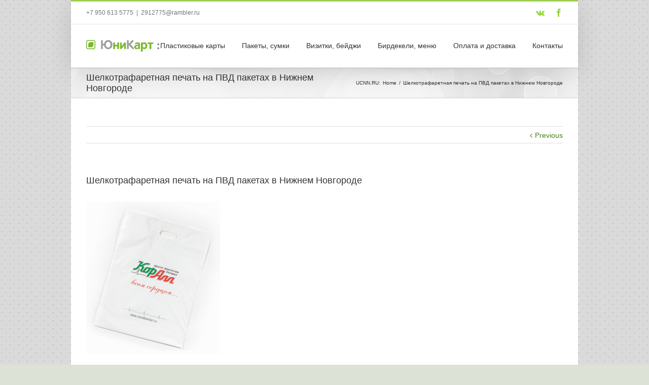

--- FILE ---
content_type: text/html; charset=UTF-8
request_url: https://ucnn.ru/pvc02-2/
body_size: 24507
content:
<!DOCTYPE html>
<html class="no-overflow-y" xmlns="https://www.w3.org/1999/xhtml" lang="ru-RU" prefix="og: http://ogp.me/ns# fb: http://ogp.me/ns/fb#">
<head>
	
	<meta http-equiv="Content-Type" content="text/html; charset=utf-8"/>

	

	<!--[if lte IE 8]>
	<script type="text/javascript" src="https://ucnn.ru/wp-content/cache/asset-cleanup/js/item/e1a954ba2b75f1235eabeff05d0ff3b7-vbb63cc23d110c725ba89a905488869190af2c9f4.js"></script>
	<![endif]-->

	
	<meta name="viewport" content="width=device-width, initial-scale=1" />
			<link rel="shortcut icon" href="http://ucnn.ru/wp-content/uploads/2019/01/logo_ico.png" type="image/x-icon" />
	
	
	
	
	
	
		
		<title>Шелкотрафаретная печать на ПВД пакетах в Нижнем Новгороде | ЮНИКАРТ</title>
		<meta name="description" content="Шелкотрафаретная печать на ПВД пакетах в Нижнем Новгороде"/>
		<meta name="google-site-verification" content="fF5ElkYb06GAEMcstIOtJ7L51Q6uzagHBfyI7v_JU5Y" />
		<script type="application/ld+json" class="aioseo-schema">
			{"@context":"https:\/\/schema.org","@graph":[{"@type":"WebSite","@id":"https:\/\/ucnn.ru\/#website","url":"https:\/\/ucnn.ru\/","name":"\u042e\u041d\u0418\u041a\u0410\u0420\u0422","description":"\u041f\u043b\u0430\u0441\u0442\u0438\u043a\u043e\u0432\u044b\u0435 \u043a\u0430\u0440\u0442\u044b \u043e\u0442\u043b\u0438\u0447\u043d\u043e\u0433\u043e \u043a\u0430\u0447\u0435\u0441\u0442\u0432\u0430 \u043e\u0442 \u0431\u044e\u0434\u0436\u0435\u0442\u043d\u044b\u0445 \u0434\u043e \u043f\u0440\u0435\u043c\u0438\u0430\u043b\u044c\u043d\u044b\u0445. \u041f\u0435\u0447\u0430\u0442\u044c \u043d\u0430 \u041f\u0412\u0414 \u0438 \u043a\u0440\u0430\u0444\u0442 \u043f\u0430\u043a\u0435\u0442\u0430\u0445, \u043f\u0430\u043f\u043a\u0430\u0445 \u0438 \u0442.\u0434. \u0411\u0435\u0439\u0434\u0436\u0438, \u043c\u0435\u043d\u044e, \u0431\u0438\u0440\u0434\u0435\u043a\u0435\u043b\u0438 \u0438 \u043c\u043d\u043e\u0433\u043e\u0435 \u0434\u0440\u0443\u0433\u043e\u0435.","publisher":{"@id":"https:\/\/ucnn.ru\/#organization"}},{"@type":"Organization","@id":"https:\/\/ucnn.ru\/#organization","name":"\u042e\u041d\u0418\u041a\u0410\u0420\u0422","url":"https:\/\/ucnn.ru\/"},{"@type":"BreadcrumbList","@id":"https:\/\/ucnn.ru\/pvc02-2\/#breadcrumblist","itemListElement":[{"@type":"ListItem","@id":"https:\/\/ucnn.ru\/#listItem","position":"1","item":{"@type":"WebPage","@id":"https:\/\/ucnn.ru\/","name":"\u0413\u043b\u0430\u0432\u043d\u0430\u044f","description":"\u0418\u0437\u0433\u043e\u0442\u043e\u0432\u043b\u0435\u043d\u0438\u0435 \u043f\u043b\u0430\u0441\u0442\u0438\u043a\u043e\u0432\u044b\u0445 \u043a\u0430\u0440\u0442 \u0438 \u0432\u0438\u0437\u0438\u0442\u043e\u043a, \u043f\u0435\u0447\u0430\u0442\u044c \u043d\u0430 \u043f\u0430\u043a\u0435\u0442\u0430\u0445 \u041f\u0412\u0414 \u0438 \u043a\u0440\u0430\u0444\u0442","url":"https:\/\/ucnn.ru\/"},"nextItem":"https:\/\/ucnn.ru\/pvc02-2\/#listItem"},{"@type":"ListItem","@id":"https:\/\/ucnn.ru\/pvc02-2\/#listItem","position":"2","item":{"@type":"WebPage","@id":"https:\/\/ucnn.ru\/pvc02-2\/","name":"\u0428\u0435\u043b\u043a\u043e\u0442\u0440\u0430\u0444\u0430\u0440\u0435\u0442\u043d\u0430\u044f \u043f\u0435\u0447\u0430\u0442\u044c \u043d\u0430 \u041f\u0412\u0414 \u043f\u0430\u043a\u0435\u0442\u0430\u0445 \u0432 \u041d\u0438\u0436\u043d\u0435\u043c \u041d\u043e\u0432\u0433\u043e\u0440\u043e\u0434\u0435","description":"\u0428\u0435\u043b\u043a\u043e\u0442\u0440\u0430\u0444\u0430\u0440\u0435\u0442\u043d\u0430\u044f \u043f\u0435\u0447\u0430\u0442\u044c \u043d\u0430 \u041f\u0412\u0414 \u043f\u0430\u043a\u0435\u0442\u0430\u0445 \u0432 \u041d\u0438\u0436\u043d\u0435\u043c \u041d\u043e\u0432\u0433\u043e\u0440\u043e\u0434\u0435","url":"https:\/\/ucnn.ru\/pvc02-2\/"},"previousItem":"https:\/\/ucnn.ru\/#listItem"}]},{"@type":"Person","@id":"https:\/\/ucnn.ru\/author\/admin\/#author","url":"https:\/\/ucnn.ru\/author\/admin\/","name":"admin","image":{"@type":"ImageObject","@id":"https:\/\/ucnn.ru\/pvc02-2\/#authorImage","url":"https:\/\/secure.gravatar.com\/avatar\/cdff559dafff184e9b5a321be4474ce6?s=96&d=mm&r=g","width":"96","height":"96","caption":"admin"}},{"@type":"ItemPage","@id":"https:\/\/ucnn.ru\/pvc02-2\/#itempage","url":"https:\/\/ucnn.ru\/pvc02-2\/","name":"\u0428\u0435\u043b\u043a\u043e\u0442\u0440\u0430\u0444\u0430\u0440\u0435\u0442\u043d\u0430\u044f \u043f\u0435\u0447\u0430\u0442\u044c \u043d\u0430 \u041f\u0412\u0414 \u043f\u0430\u043a\u0435\u0442\u0430\u0445 \u0432 \u041d\u0438\u0436\u043d\u0435\u043c \u041d\u043e\u0432\u0433\u043e\u0440\u043e\u0434\u0435 | \u042e\u041d\u0418\u041a\u0410\u0420\u0422","description":"\u0428\u0435\u043b\u043a\u043e\u0442\u0440\u0430\u0444\u0430\u0440\u0435\u0442\u043d\u0430\u044f \u043f\u0435\u0447\u0430\u0442\u044c \u043d\u0430 \u041f\u0412\u0414 \u043f\u0430\u043a\u0435\u0442\u0430\u0445 \u0432 \u041d\u0438\u0436\u043d\u0435\u043c \u041d\u043e\u0432\u0433\u043e\u0440\u043e\u0434\u0435","inLanguage":"ru-RU","isPartOf":{"@id":"https:\/\/ucnn.ru\/#website"},"breadcrumb":{"@id":"https:\/\/ucnn.ru\/pvc02-2\/#breadcrumblist"},"author":"https:\/\/ucnn.ru\/pvc02-2\/#author","creator":"https:\/\/ucnn.ru\/pvc02-2\/#author","datePublished":"2019-01-20T09:08:03+04:00","dateModified":"2019-01-20T09:08:27+04:00"}]}
		</script>
		<script type="text/javascript" >window.ga=window.ga||function(){(ga.q=ga.q||[]).push(arguments)};ga.l=+new Date;ga('create',"UA-132856483-1",{'cookieDomain':'ucnn.ru'});ga('send','pageview')</script>
		<script async src="https://www.google-analytics.com/analytics.js"></script>
		

<link rel='dns-prefetch' href='//s.w.org' />

		<meta property="og:title" content="Шелкотрафаретная печать на ПВД пакетах в Нижнем Новгороде"/>
		<meta property="og:type" content="article"/>
		<meta property="og:url" content="https://ucnn.ru/pvc02-2/"/>
		<meta property="og:site_name" content="ЮНИКАРТ"/>
		<meta property="og:description" content="Шелкотрафаретная печать на ПВД пакетах в Нижнем Новгороде"/>

					<meta property="og:image" content="http://ucnn.ru/wp-content/uploads/2019/01/logo03s-2.png"/>
				<script type="text/javascript">window._wpemojiSettings={"baseUrl":"https:\/\/s.w.org\/images\/core\/emoji\/13.0.1\/72x72\/","ext":".png","svgUrl":"https:\/\/s.w.org\/images\/core\/emoji\/13.0.1\/svg\/","svgExt":".svg","source":{"concatemoji":"https:\/\/ucnn.ru\/wp-includes\/js\/wp-emoji-release.min.js?ver=5.7.14"}};!function(e,a,t){var n,r,o,i=a.createElement("canvas"),p=i.getContext&&i.getContext("2d");function s(e,t){var a=String.fromCharCode;p.clearRect(0,0,i.width,i.height),p.fillText(a.apply(this,e),0,0);e=i.toDataURL();return p.clearRect(0,0,i.width,i.height),p.fillText(a.apply(this,t),0,0),e===i.toDataURL()}function c(e){var t=a.createElement("script");t.src=e,t.defer=t.type="text/javascript",a.getElementsByTagName("head")[0].appendChild(t)}for(o=Array("flag","emoji"),t.supports={everything:!0,everythingExceptFlag:!0},r=0;r<o.length;r++)t.supports[o[r]]=function(e){if(!p||!p.fillText)return!1;switch(p.textBaseline="top",p.font="600 32px Arial",e){case"flag":return s([127987,65039,8205,9895,65039],[127987,65039,8203,9895,65039])?!1:!s([55356,56826,55356,56819],[55356,56826,8203,55356,56819])&&!s([55356,57332,56128,56423,56128,56418,56128,56421,56128,56430,56128,56423,56128,56447],[55356,57332,8203,56128,56423,8203,56128,56418,8203,56128,56421,8203,56128,56430,8203,56128,56423,8203,56128,56447]);case"emoji":return!s([55357,56424,8205,55356,57212],[55357,56424,8203,55356,57212])}return!1}(o[r]),t.supports.everything=t.supports.everything&&t.supports[o[r]],"flag"!==o[r]&&(t.supports.everythingExceptFlag=t.supports.everythingExceptFlag&&t.supports[o[r]]);t.supports.everythingExceptFlag=t.supports.everythingExceptFlag&&!t.supports.flag,t.DOMReady=!1,t.readyCallback=function(){t.DOMReady=!0},t.supports.everything||(n=function(){t.readyCallback()},a.addEventListener?(a.addEventListener("DOMContentLoaded",n,!1),e.addEventListener("load",n,!1)):(e.attachEvent("onload",n),a.attachEvent("onreadystatechange",function(){"complete"===a.readyState&&t.readyCallback()})),(n=t.source||{}).concatemoji?c(n.concatemoji):n.wpemoji&&n.twemoji&&(c(n.twemoji),c(n.wpemoji)))}(window,document,window._wpemojiSettings)</script>
		<style type="text/css">img.wp-smiley,img.emoji{display:inline!important;border:none!important;box-shadow:none!important;height:1em!important;width:1em!important;margin:0 .07em!important;vertical-align:-0.1em!important;background:none!important;padding:0!important}</style>
	<link rel='stylesheet' id='wpacu-combined-css-head-1' href='https://ucnn.ru/wp-content/cache/asset-cleanup/css/head-b67db3680d19982a95f9d4747a96b757f935c88c.css' type='text/css' media='all' />





<!--[if lte IE 9]>
<link rel='stylesheet' id='avada-shortcodes-css' href='https://ucnn.ru/wp-content/cache/asset-cleanup/css/item/avada-shortcodes-va23a670b58b63f8446053aecb2afeb377037ae18.css' type='text/css' media='all' />
<![endif]-->

<!--[if lte IE 9]>
<link rel='stylesheet' id='avada-IE-fontawesome-css' href='https://ucnn.ru/wp-content/cache/asset-cleanup/css/item/avada-ie-fontawesome-vcdd624ab212633448e38f727e00c249acb85a8c3.css' type='text/css' media='all' />
<![endif]-->
<!--[if lte IE 8]>
<link rel='stylesheet' id='avada-IE8-css' href='https://ucnn.ru/wp-content/cache/asset-cleanup/css/item/avada-ie8-v15784ae093c69c3a6e3c11abd61642c3a320bd63.css' type='text/css' media='all' />
<![endif]-->
<!--[if IE]>
<link rel='stylesheet' id='avada-IE-css' href='https://ucnn.ru/wp-content/cache/asset-cleanup/css/item/avada-ie-ve9f5620370af19e116f0ddf8721483c1325d725c.css' type='text/css' media='all' />
<![endif]-->


<script id='wpacu-combined-js-head-group-1' type='text/javascript' src='https://ucnn.ru/wp-content/cache/asset-cleanup/js/head-b3ebcc6a20cc90ca8ea9774e2a54aed44b313854.js'></script><link rel="https://api.w.org/" href="https://ucnn.ru/wp-json/" /><link rel="alternate" type="application/json" href="https://ucnn.ru/wp-json/wp/v2/media/11471" /><link rel="EditURI" type="application/rsd+xml" title="RSD" href="https://ucnn.ru/xmlrpc.php?rsd" />
<link rel="wlwmanifest" type="application/wlwmanifest+xml" href="https://ucnn.ru/wp-includes/wlwmanifest.xml" /> 
<link rel='shortlink' href='https://ucnn.ru/?p=11471' />
<link rel="alternate" type="application/json+oembed" href="https://ucnn.ru/wp-json/oembed/1.0/embed?url=https%3A%2F%2Fucnn.ru%2Fpvc02-2%2F" />
<link rel="alternate" type="text/xml+oembed" href="https://ucnn.ru/wp-json/oembed/1.0/embed?url=https%3A%2F%2Fucnn.ru%2Fpvc02-2%2F&#038;format=xml" />
		<script type="text/javascript">jQuery(document).ready(function(){var ajaxRevslider=function(obj){var content="";data={};data.action='revslider_ajax_call_front';data.client_action='get_slider_html';data.token='4136cb656b';data.type=obj.type;data.id=obj.id;data.aspectratio=obj.aspectratio;jQuery.ajax({type:"post",url:"https://ucnn.ru/wp-admin/admin-ajax.php",dataType:'json',data:data,async:!1,success:function(ret,textStatus,XMLHttpRequest){if(ret.success==!0)
content=ret.data},error:function(e){console.log(e)}});return content};var ajaxRemoveRevslider=function(obj){return jQuery(obj.selector+" .rev_slider").revkill()};var extendessential=setInterval(function(){if(jQuery.fn.tpessential!=undefined){clearInterval(extendessential);if(typeof(jQuery.fn.tpessential.defaults)!=='undefined'){jQuery.fn.tpessential.defaults.ajaxTypes.push({type:"revslider",func:ajaxRevslider,killfunc:ajaxRemoveRevslider,openAnimationSpeed:0.3})}}},30)})</script>
		<!--[if IE 9]> <script>var _fusionParallaxIE9=!0</script> <![endif]--><link rel="icon" href="https://ucnn.ru/wp-content/uploads/2018/12/cropped-logo_pin-1-32x32.png" sizes="32x32" />
<link rel="icon" href="https://ucnn.ru/wp-content/uploads/2018/12/cropped-logo_pin-1-192x192.png" sizes="192x192" />
<link rel="apple-touch-icon" href="https://ucnn.ru/wp-content/uploads/2018/12/cropped-logo_pin-1-180x180.png" />
<meta name="msapplication-TileImage" content="https://ucnn.ru/wp-content/uploads/2018/12/cropped-logo_pin-1-270x270.png" />
<style id='avada-stylesheet-inline-css' type='text/css'>.Avada_3861{color:green}body,html,html body.custom-background{background-color:#dde2d7}#main,#slidingbar,.fusion-footer-copyright-area,.fusion-footer-widget-area,.fusion-page-title-bar,.fusion-secondary-header,.header-v4 #small-nav,.header-v5 #small-nav,.sticky-header .sticky-shadow,.tfs-slider .slide-content-container{padding-left:30px;padding-right:30px}.width-100 .fusion-section-separator,.width-100 .nonhundred-percent-fullwidth{padding-left:30px;padding-right:30px;margin-left:-30px;margin-right:-30px}.width-100 .fullwidth-box,.width-100 .fusion-section-separator{margin-left:-30px!important;margin-right:-30px!important}.fusion-mobile-menu-design-modern .fusion-mobile-nav-holder li a{padding-left:30px;padding-right:30px}.fusion-mobile-menu-design-modern .fusion-mobile-nav-holder .fusion-mobile-nav-item .fusion-open-submenu{padding-right:35px}.fusion-mobile-menu-design-modern .fusion-mobile-nav-holder .fusion-mobile-nav-item a{padding-left:30px;padding-right:30px}.fusion-mobile-menu-design-modern .fusion-mobile-nav-holder .fusion-mobile-nav-item li a{padding-left:42px}.fusion-mobile-menu-design-modern .fusion-mobile-nav-holder .fusion-mobile-nav-item li li a{padding-left:55px}.fusion-mobile-menu-design-modern .fusion-mobile-nav-holder .fusion-mobile-nav-item li li li a{padding-left:68px}.fusion-mobile-menu-design-modern .fusion-mobile-nav-holder .fusion-mobile-nav-item li li li li a{padding-left:81px}.tooltip-shortcode,a:hover{color:#a0ce4e}#main .about-author .title a:hover,#main .post h2 a:hover,#slidingbar-area .fusion-accordian .panel-title a:hover,#slidingbar-area a:hover,#slidingbar-area ul li a:hover,#wrapper #slidingbar-area .current-menu-item>a,#wrapper #slidingbar-area .current-menu-item>a:before,#wrapper #slidingbar-area .current_page_item>a,#wrapper #slidingbar-area .current_page_item>a:before,#wrapper .fusion-footer-widget-area .current-menu-item>a,#wrapper .fusion-footer-widget-area .current-menu-item>a:before,#wrapper .fusion-footer-widget-area .current_page_item>a,#wrapper .fusion-footer-widget-area .current_page_item>a:before,#wrapper .jtwt .jtwt_tweet a:hover,#wrapper .sidebar .current-menu-item>a,#wrapper .sidebar .current-menu-item>a:before,#wrapper .sidebar .current_page_item>a,#wrapper .sidebar .current_page_item>a:before,.content-box-percentage,.fusion-accordian .panel-title a:hover,.fusion-copyright-notice a:hover,.fusion-date-and-formats .fusion-format-box i,.fusion-filters .fusion-filter.fusion-active a,.fusion-footer-widget-area .fusion-accordian .panel-title a:hover,.fusion-footer-widget-area .fusion-tabs-widget .tab-holder .news-list li .post-holder a:hover,.fusion-footer-widget-area a:hover,.fusion-footer-widget-area ul li a:hover,.fusion-popover,.fusion-read-more:hover:after,.more a:hover:after,.pagination-next:hover:after,.pagination-prev:hover:before,.price>.amount,.price ins .amount,.project-content .project-info .project-info-box a:hover,.side-nav .arrow:hover:after,.side-nav li.current_page_ancestor>a,.side-nav ul>li.current_page_item>a,.sidebar .widget .recentcomments:hover:before,.sidebar .widget li a:hover,.sidebar .widget_archive li a:hover:before,.sidebar .widget_categories li a:hover,.sidebar .widget_categories li a:hover:before,.sidebar .widget_links li a:hover:before,.sidebar .widget_nav_menu li a:hover:before,.sidebar .widget_pages li a:hover:before,.sidebar .widget_recent_entries li a:hover:before,.single-navigation a[rel=next]:hover:after,.single-navigation a[rel=prev]:hover:before,.star-rating span:before,.star-rating:before,.tooltip-shortcode,h5.toggle:hover a,span.dropcap{color:#a0ce4e}.link-area-box-hover .heading h2,.link-area-box-hover .icon .circle-no,.link-area-link-icon-hover .heading h2,.link-area-link-icon-hover .icon .circle-no,.link-area-link-icon-hover.link-area-box .fusion-read-more,.link-area-link-icon-hover.link-area-box .fusion-read-more::after,.link-area-link-icon-hover.link-area-box .fusion-read-more::before{color:#a0ce4e!important}.fusion-accordian .panel-title a:hover .fa-fusion-box,.fusion-content-boxes .heading-link:hover .icon i.circle-yes,.fusion-content-boxes .link-area-box:hover .heading-link .icon i.circle-yes,.link-area-box-hover .heading .icon i.circle-yes,.link-area-link-icon-hover .heading .icon i.circle-yes{background-color:#a0ce4e!important;border-color:#a0ce4e!important}.sidebar .fusion-image-wrapper .fusion-rollover .fusion-rollover-content a:hover{color:#333}.star-rating span:before,.star-rating:before{color:#a0ce4e}#slidingbar-area .tagcloud a:hover,.fusion-footer-widget-area .tagcloud a:hover,.tagcloud a:hover{color:#FFF;text-shadow:none;-webkit-text-shadow:none;-moz-text-shadow:none}#nav ul li>a:hover,#sticky-nav ul li>a:hover,#wrapper .fusion-tabs-widget .tab-holder .tabs li.active a,#wrapper .fusion-tabs.classic .nav-tabs>li.active .tab-link,#wrapper .fusion-tabs.classic .nav-tabs>li.active .tab-link:focus,#wrapper .fusion-tabs.classic .nav-tabs>li.active .tab-link:hover,#wrapper .fusion-tabs.vertical-tabs.classic .nav-tabs>li.active .tab-link,#wrapper .post-content blockquote,.fusion-filters .fusion-filter.fusion-active a,.pagination .current,.pagination a.inactive:hover,.progress-bar-content,.reading-box,.tagcloud a:hover{border-color:#a0ce4e}#wrapper .side-nav li.current_page_item a{border-right-color:#a0ce4e;border-left-color:#a0ce4e}#toTop:hover,#wrapper .search-table .search-button input[type="submit"]:hover,.circle-yes ul li:before,.fusion-accordian .panel-title .active .fa-fusion-box,.fusion-date-and-formats .fusion-date-box,.pagination .current,.progress-bar-content,.table-2 table thead,.tagcloud a:hover,ul.arrow li:before,ul.circle-yes li:before{background-color:#a0ce4e}#main,#wrapper,.fusion-separator .icon-wrapper,body,html{background-color:#fff}.fusion-footer-widget-area{background-color:#363839;border-color:#e9eaee;padding-top:4px;padding-bottom:18px}#wrapper .fusion-footer-widget-area .fusion-tabs-widget .tab-holder .tabs li{border-color:#363839}.fusion-footer-copyright-area{background-color:#282a2b;border-color:#4b4c4d;padding-top:18px;padding-bottom:16px}.sep-boxed-pricing .panel-heading{background-color:#a0ce4e;border-color:#a0ce4e}.full-boxed-pricing.fusion-pricing-table .standout .panel-heading h3,.fusion-pricing-table .panel-body .price .decimal-part,.fusion-pricing-table .panel-body .price .integer-part{color:#a0ce4e}.fusion-image-wrapper .fusion-rollover{background-image:linear-gradient(top,rgba(160,206,78,.8) 0%,rgba(160,206,78,.8) 100%);background-image:-webkit-gradient(linear,left top,left bottom,color-stop(0,rgba(160,206,78,.8)),color-stop(1,rgba(160,206,78,.8)));background-image:filter:progid:DXImageTransform.Microsoft.gradient(startColorstr=#a0ce4e,endColorstr=#a0ce4e),progid:DXImageTransform.Microsoft.Alpha(Opacity=0);background-image:-webkit-linear-gradient(top,rgba(160,206,78,.8) 0%,rgba(160,206,78,.8) 100%);background-image:-moz-linear-gradient(top,rgba(160,206,78,.8) 0%,rgba(160,206,78,.8) 100%);background-image:-ms-linear-gradient(top,rgba(160,206,78,.8) 0%,rgba(160,206,78,.8) 100%);background-image:-o-linear-gradient(top,rgba(160,206,78,.8) 0%,rgba(160,206,78,.8) 100%)}.no-cssgradients .fusion-image-wrapper .fusion-rollover{background:#a0ce4e}.fusion-image-wrapper:hover .fusion-rollover{filter:progid:DXImageTransform.Microsoft.gradient(startColorstr=#a0ce4e,endColorstr=#a0ce4e),progid:DXImageTransform.Microsoft.Alpha(Opacity=100)}#main .comment-submit,#reviews input#submit,.button-default,.button.default,.comment-form input[type="submit"],.fusion-button-default,.fusion-portfolio-one .fusion-button,.ticket-selector-submit-btn[type=submit]{background:#a0ce4e;color:#fff;filter:progid:DXImageTransform.Microsoft.gradient(startColorstr=#a0ce4e,endColorstr=#a0ce4e);transition:all .2s;-webkit-transition:all .2s;-moz-transition:all .2s;-ms-transition:all .2s;-o-transition:all .2s}.link-type-button-bar .fusion-read-more,.no-cssgradients #main .comment-submit,.no-cssgradients #reviews input#submit,.no-cssgradients .button-default,.no-cssgradients .button.default,.no-cssgradients .comment-form input[type="submit"],.no-cssgradients .fusion-button-default,.no-cssgradients .fusion-portfolio-one .fusion-button,.no-cssgradients .ticket-selector-submit-btn[type="submit"]{background:#a0ce4e}#main .comment-submit:hover,#reviews input#submit:hover,.button-default:hover,.button.default:hover,.comment-form input[type="submit"]:hover,.fusion-button-default:hover,.fusion-portfolio-one .fusion-button:hover,.ticket-selector-submit-btn[type="submit"]:hover{background:#96c346;color:#fff;filter:progid:DXImageTransform.Microsoft.gradient(startColorstr=#96c346,endColorstr=#96c346)}.no-cssgradients #main .comment-submit:hover,.no-cssgradients #reviews input#submit:hover,.no-cssgradients .button-default:hover,.no-cssgradients .comment-form input[type="submit"]:hover,.no-cssgradients .fusion-button-default:hover,.no-cssgradients .fusion-portfolio-one .fusion-button:hover,.no-cssgradients .ticket-selector-submit-btn[type="submit"]:hover,.no-cssgradinets .button.default:hover{background:#96c346!important}.link-type-button-bar .fusion-read-more,.link-type-button-bar .fusion-read-more:after,.link-type-button-bar .fusion-read-more:before{color:#fff}.link-type-button-bar .fusion-read-more:hover,.link-type-button-bar .fusion-read-more:hover:after,.link-type-button-bar .fusion-read-more:hover:before,.link-type-button-bar.link-area-box:hover .fusion-read-more,.link-type-button-bar.link-area-box:hover .fusion-read-more:after,.link-type-button-bar.link-area-box:hover .fusion-read-more:before{color:#ffffff!important}.fusion-image-wrapper .fusion-rollover .fusion-rollover-gallery,.fusion-image-wrapper .fusion-rollover .fusion-rollover-link{background-color:#333;width:36px;height:36px}.fusion-image-wrapper .fusion-rollover .fusion-rollover-content .fusion-rollover-categories,.fusion-image-wrapper .fusion-rollover .fusion-rollover-content .fusion-rollover-categories a,.fusion-image-wrapper .fusion-rollover .fusion-rollover-content .fusion-rollover-title a,.fusion-image-wrapper .fusion-rollover .fusion-rollover-content a,.fusion-rollover .fusion-rollover-content .fusion-rollover-title{color:#333}.fusion-page-title-bar{border-color:#d2d3d4;background-image:url(https://ucnn.ru/wp-content/themes/Avada/assets/images/page_title_bg.png);background-color:#F6F6F6;height:60px}.fusion-footer-copyright-area>.fusion-row,.fusion-footer-widget-area>.fusion-row{padding-left:0;padding-right:0}.fontawesome-icon.circle-yes{background-color:#333}.content-box-shortcode-timeline,.fontawesome-icon.circle-yes{border-color:#333}.fontawesome-icon,.fontawesome-icon.circle-yes,.post-content .error-menu li:after,.post-content .error-menu li:before{color:#fff}.fusion-title .title-sep,.product .product-border{border-color:#e0dede}.checkout .payment_methods .payment_box,.post-content blockquote,.review blockquote q{background-color:#f6f6f6}.fusion-testimonials .author:after{border-top-color:#f6f6f6}.post-content blockquote,.review blockquote q{color:#747474}#nav ul li ul li a,#reviews #comments>h2,#sticky-nav ul li ul li a,#wrapper #nav ul li ul li>a,#wrapper #sticky-nav ul li ul li>a,.avada-container h3,.comment-form input[type="submit"],.ei-title h3,.fusion-blog-shortcode .fusion-timeline-date,.fusion-image-wrapper .fusion-rollover .fusion-rollover-content .fusion-rollover-categories,.fusion-image-wrapper .fusion-rollover .fusion-rollover-content .fusion-rollover-title,.fusion-image-wrapper .fusion-rollover .fusion-rollover-content .price,.fusion-image-wrapper .fusion-rollover .fusion-rollover-content a,.fusion-load-more-button,.fusion-page-title-bar h3,.meta .fusion-date,.more,.post-content blockquote,.project-content .project-info h4,.review blockquote div strong,.review blockquote q,.ticket-selector-submit-btn[type="submit"],body{font-family:'PT Sans',Arial,Helvetica,sans-serif;font-weight:400}#slidingbar-area h3,.avada-container h3,.comment-form input[type="submit"],.fusion-footer-widget-area .widget-title,.fusion-footer-widget-area h3,.fusion-load-more-button,.project-content .project-info h4,.review blockquote div strong,.ticket-selector-submit-btn[type="submit"]{font-weight:700}.meta .fusion-date,.post-content blockquote,.review blockquote q{font-style:italic}.side-nav li a{font-family:'Antic Slab',Arial,Helvetica,sans-serif;font-weight:400;font-size:14px}#main .post h2,#main .reading-box h2,#main h2,#wrapper .fusion-tabs-widget .tab-holder .tabs li a,.ei-title h2,.fusion-accordian .panel-heading a,.fusion-accordian .panel-title,.fusion-author .fusion-author-title,.fusion-carousel-title,.fusion-flip-box .flip-box-heading-back,.fusion-header-tagline,.fusion-image-wrapper .fusion-rollover .fusion-rollover-content .fusion-rollover-title,.fusion-image-wrapper .fusion-rollover .fusion-rollover-content .fusion-rollover-title a,.fusion-modal .modal-title,.fusion-page-title-bar h1,.fusion-person .person-desc .person-author .person-author-wrapper,.fusion-pricing-table .pricing-row,.fusion-pricing-table .title-row,.fusion-tabs .nav-tabs li .fusion-tab-heading,.fusion-title h3,.main-flex .slide-content h2,.main-flex .slide-content h3,.popover .popover-title,.post-content h1,.post-content h2,.post-content h3,.post-content h4,.post-content h5,.post-content h6,.project-content h3,.share-box h4,.sidebar .widget h4,table th{font-family:'Antic Slab',Arial,Helvetica,sans-serif;font-weight:400}.project-content .project-info h4{font-family:'Antic Slab',Arial,Helvetica,sans-serif}#slidingbar-area .widget-title,#slidingbar-area h3,.fusion-footer-widget-area .widget-title,.fusion-footer-widget-area h3{font-family:'PT Sans',Arial,Helvetica,sans-serif;font-weight:400}#slidingbar-area .slide-excerpt h2,.fusion-footer-widget-area .slide-excerpt h2,.jtwt .jtwt_tweet,.sidebar .jtwt .jtwt_tweet,.sidebar .slide-excerpt h2,body{font-size:14px;line-height:21px}#slidingbar-area ul,.fusion-footer-widget-area ul,.fusion-tabs-widget .tab-holder .news-list li .post-holder .meta,.fusion-tabs-widget .tab-holder .news-list li .post-holder a,.project-content .project-info h4{font-size:14px;line-height:21px}.fusion-blog-layout-timeline .fusion-timeline-date{font-size:14}.counter-box-content,.fusion-alert,.fusion-progressbar .sr-only,.post-content blockquote,.review blockquote q{font-size:14px}#side-header .fusion-contact-info,#side-header .header-social .top-menu,#slidingbar-area .slide-excerpt h2,.fusion-accordian .panel-body,.fusion-footer-widget-area .slide-excerpt h2,.post-content blockquote,.project-content .project-info h4,.review blockquote q,.sidebar .slide-excerpt h2,body{line-height:20px}.fusion-page-title-bar .fusion-breadcrumbs,.fusion-page-title-bar .fusion-breadcrumbs li,.fusion-page-title-bar .fusion-breadcrumbs li a{font-size:10px}.sidebar .widget h4{font-size:13px}#slidingbar-area .widget-title,#slidingbar-area h3{font-size:13px;line-height:13px;color:#DDD}.fusion-footer-widget-area .widget-title,.fusion-footer-widget-area h3{font-size:13px;line-height:13px}.fusion-copyright-notice{font-size:12px}#main .fusion-row,#slidingbar-area .fusion-row,.fusion-footer-copyright-area .fusion-row,.fusion-footer-widget-area .fusion-row,.fusion-page-title-row,.tfs-slider .slide-content-container .slide-content{max-width:940px}.post-content h1{font-size:28px;line-height:28px}#main .fusion-portfolio h2,#wrapper #main .post h2,#wrapper #main .post-content .fusion-title h2,#wrapper #main .post-content .title h2,#wrapper .fusion-title h2,#wrapper .post-content h2,#wrapper .title h2,h2.entry-title{font-size:18px;line-height:36px}#main .fusion-portfolio h2,#wrapper #main .post h2,#wrapper #main .post-content .fusion-title h2,#wrapper #main .post-content .title h2,#wrapper .fusion-title h2,#wrapper .post-content h2,#wrapper .title h2,h2.entry-title{line-height:24px}#wrapper #main .fusion-portfolio-content>h2.entry-title,#wrapper #main .fusion-post-content>h2.entry-title,#wrapper #main .post>h2.entry-title{font-size:18px;line-height:27px}#wrapper #main #comments h3,#wrapper #main #respond h3,#wrapper #main .about-author h3,#wrapper #main .related-posts h3{font-size:18px;line-height:27px}.post-content h3,.project-content h3{font-size:16px;line-height:22px}.fusion-modal .modal-title{font-size:16px;line-height:33px}.fusion-carousel-title,.fusion-person .person-author-wrapper .person-name,.fusion-person .person-author-wrapper .person-title,.fusion-portfolio-post .fusion-portfolio-content h4,.fusion-rollover .fusion-rollover-content .fusion-rollover-title,.post-content h4{font-size:13px;line-height:20px}#reviews #comments>h2,#wrapper .fusion-tabs-widget .tab-holder .tabs li a,.fusion-flip-box .flip-box-heading-back,.person-author-wrapper,.popover .popover-title{font-size:13px}.fusion-accordian .panel-title,.fusion-sharing-box h4,.fusion-tabs .nav-tabs>li .fusion-tab-heading{font-size:13px;line-height:30px}.post-content h5{font-size:12px;line-height:18px}.post-content h6{font-size:11px;line-height:17px}.ei-title h2{font-size:42px;line-height:63px;color:#333}.ei-title h3{font-size:20px;line-height:30px;color:#747474}.fusion-carousel-meta,.fusion-image-wrapper .fusion-rollover .fusion-rollover-content .fusion-rollover-categories,.fusion-image-wrapper .fusion-rollover .fusion-rollover-content .fusion-rollover-categories a,.fusion-recent-posts .columns .column .meta,.fusion-single-line-meta{font-size:12px;line-height:18px}.fusion-carousel-meta,.fusion-meta,.fusion-meta-info,.fusion-recent-posts .columns .column .meta,.post .single-line-meta{font-size:12px}.fusion-image-wrapper .fusion-rollover .fusion-rollover-content .fusion-product-buttons a,.product-buttons a{font-size:12px;line-height:18px}.page-links,.pagination,.pagination .pagination-next,.pagination .pagination-prev{font-size:12px}#reviews #comments>h2,#wrapper .fusion-tabs-widget .tab-holder .news-list li .post-holder .meta,#wrapper .meta,.fusion-blog-timeline-layout .fusion-timeline-date,.fusion-rollover .price .amount,.post .post-content,.post-content blockquote,.project-content .project-info h4,.quantity .minus,.quantity .plus,.quantity .qty,.review blockquote div,.search input,.sidebar .jtwt,.sidebar .widget .recentcomments,.sidebar .widget_archive li,.sidebar .widget_categories li,.sidebar .widget_links li,.sidebar .widget_meta li,.sidebar .widget_nav_menu li,.sidebar .widget_pages li,.sidebar .widget_recent_entries li,.title-row,body{color:#747474}.fusion-post-content h1,.post-content h1,.title h1{color:#333}#main .post h2,.cart-empty,.fusion-post-content h2,.fusion-title h2,.post-content h2,.search-page-search-form h2,.title h2{color:#333}.fusion-post-content h3,.fusion-title h3,.person-author-wrapper span,.post-content h3,.product-title,.project-content h3,.title h3{color:#333}#wrapper .fusion-tabs-widget .tab-holder .tabs li a,.fusion-accordian .panel-title a,.fusion-carousel-title,.fusion-post-content h4,.fusion-tabs .nav-tabs>li .fusion-tab-heading,.fusion-title h4,.post-content h4,.project-content .project-info h4,.share-box h4,.sidebar .widget h4,.title h4{color:#333}.fusion-post-content h5,.fusion-title h5,.post-content h5,.title h5{color:#333}.fusion-post-content h6,.fusion-title h6,.post-content h6,.title h6{color:#333}.fusion-page-title-bar h1,.fusion-page-title-bar h3{color:#333}.sep-boxed-pricing .panel-heading h3{color:#333}.full-boxed-pricing.fusion-pricing-table .panel-heading h3{color:#333}#main .post h2 a,.about-author .title a,.fusion-load-more-button,.fusion-rollover a,.project-content .project-info .project-info-box a,.shop_attributes tr th,.sidebar .widget .recentcomments,.sidebar .widget li a,.sidebar .widget_categories li,.single-navigation a[rel="next"]:after,.single-navigation a[rel="prev"]:before,body a,body a:after,body a:before{color:#428218}body #toTop:before{color:#fff}.fusion-page-title-bar .fusion-breadcrumbs,.fusion-page-title-bar .fusion-breadcrumbs a{color:#333}#slidingbar-area,#slidingbar-area .fusion-column,#slidingbar-area .jtwt,#slidingbar-area .jtwt .jtwt_tweet{color:#8C8989}#slidingbar-area .jtwt .jtwt_tweet a,#slidingbar-area .fusion-accordian .panel-title a,#slidingbar-area a,#wrapper #slidingbar-area .fusion-tabs-widget .tab-holder .tabs li a{color:#BFBFBF}.sidebar .widget .heading h4,.sidebar .widget h4{color:#333}.fusion-footer-widget-area .widget-title,.fusion-footer-widget-area h3,.fusion-footer-widget-column .product-title{color:#DDD}.fusion-copyright-notice,.fusion-footer-widget-area,.fusion-footer-widget-area .jtwt,.fusion-footer-widget-area .jtwt .jtwt_tweet,.fusion-footer-widget-area article.col{color:#8C8989}#wrapper .fusion-footer-widget-area .fusion-tabs-widget .tab-holder .tabs li a,.fusion-copyright-notice a,.fusion-footer-widget-area .fusion-accordian .panel-title a,.fusion-footer-widget-area .fusion-tabs-widget .tab-holder .news-list li .post-holder a,.fusion-footer-widget-area .jtwt .jtwt_tweet a,.fusion-footer-widget-area a{color:#BFBFBF}#customer_login .col-1,#customer_login .col-2,#customer_login h2,#customer_login_box,#reviews li .comment-text,#small-nav,#wrapper .fusion-tabs-widget .tab-holder,#wrapper .side-nav li a,#wrapper .side-nav li.current_page_item li a,.avada-skin-rev,.chzn-container-single .chzn-single,.chzn-container-single .chzn-single div,.chzn-drop,.commentlist .the-comment,.es-carousel-wrapper.fusion-carousel-small .es-carousel ul li img,.fusion-accordian .fusion-panel,.fusion-author .fusion-author-social,.fusion-blog-layout-grid .post .flexslider,.fusion-blog-layout-grid .post .fusion-content-sep,.fusion-blog-layout-grid .post .post-wrapper,.fusion-counters-box .fusion-counter-box .counter-box-border,.fusion-filters,.fusion-layout-timeline .post,.fusion-layout-timeline .post .flexslider,.fusion-layout-timeline .post .fusion-content-sep,.fusion-portfolio .fusion-portfolio-boxed .fusion-content-sep,.fusion-portfolio .fusion-portfolio-boxed .fusion-portfolio-post-wrapper,.fusion-portfolio-one .fusion-portfolio-boxed .fusion-portfolio-post-wrapper,.fusion-tabs.vertical-tabs.clean .nav-tabs li .tab-link,.fusion-timeline-arrow,.fusion-timeline-date,.input-radio,.ls-avada,.page-links a,.pagination a.inactive,.panel.entry-content,.post .fusion-meta-info,.price_slider_wrapper,.progress-bar,.project-content .project-info .project-info-box,.quantity,.quantity .minus,.quantity .qty,.search-page-search-form,.sep-dashed,.sep-dotted,.sep-double,.sep-single,.side-nav,.side-nav li a,.sidebar .widget .recentcomments,.sidebar .widget li a,.sidebar .widget_archive li,.sidebar .widget_categories li,.sidebar .widget_links li,.sidebar .widget_meta li,.sidebar .widget_nav_menu li,.sidebar .widget_pages li,.sidebar .widget_recent_entries li,.single-navigation,.table,.table>tbody>tr>td,.table>tbody>tr>th,.table>tfoot>tr>td,.table>tfoot>tr>th,.table>thead>tr>td,.table>thead>tr>th,.table-1 table,.table-1 table th,.table-1 tr td,.table-2 table thead,.table-2 tr td,.tabs-vertical .tabs-container .tab_content,.tabs-vertical .tabset,.tagcloud a,.tkt-slctr-tbl-wrap-dv table,.tkt-slctr-tbl-wrap-dv tr td,h5.toggle.active+.toggle-content,tr td{border-color:#e0dede}.price_slider_wrapper .ui-widget-content{background-color:#e0dede}.fusion-load-more-button{background-color:#ebeaea}.fusion-load-more-button:hover{background-color:rgba(235,234,234,.8)}.quantity .minus,.quantity .plus{background-color:#fbfaf9}.quantity .minus:hover,.quantity .plus:hover{background-color:#fff}.sb-toggle-wrapper .sb-toggle:after{color:#fff}#slidingbar-area .product_list_widget li,#slidingbar-area .widget_categories li a,#slidingbar-area .widget_recent_entries ul li,#slidingbar-area li.recentcomments,#slidingbar-area ul li a{border-bottom-color:#fff}#slidingbar-area .fusion-accordian .fusion-panel,#slidingbar-area .tagcloud a,#wrapper #slidingbar-area .fusion-tabs-widget .tab-holder,#wrapper #slidingbar-area .fusion-tabs-widget .tab-holder .news-list li{border-color:#282A2B}#wrapper .fusion-footer-widget-area .fusion-tabs-widget .tab-holder,#wrapper .fusion-footer-widget-area .fusion-tabs-widget .tab-holder .news-list li,.fusion-footer-widget-area .fusion-accordian .fusion-panel,.fusion-footer-widget-area .product_list_widget li,.fusion-footer-widget-area .tagcloud a,.fusion-footer-widget-area .widget_categories li a,.fusion-footer-widget-area .widget_recent_entries li,.fusion-footer-widget-area li.recentcomments,.fusion-footer-widget-area ul li a{border-color:#505152}#comment-input input,#comment-textarea textarea,#wrapper .search-table .search-field input,#wrapper .select-arrow,.avada-select .select2-container .select2-choice,.avada-select .select2-container .select2-choice2,.avada-select-parent .select-arrow,.avada-select-parent select,.chzn-container .chzn-drop,.chzn-container-single .chzn-single,.comment-form-comment textarea,.input-text,.main-nav-search-form input,.post-password-form .password,.search-page-search-form input,input.s,input[type="text"],select,textarea{background-color:#fff}#comment-input .placeholder,#comment-input input,#comment-textarea .placeholder,#comment-textarea textarea,#wrapper .search-table .search-field input,.avada-select .select2-container .select2-choice,.avada-select .select2-container .select2-choice2,.avada-select-parent select,.chzn-container .chzn-drop,.chzn-container-single .chzn-single,.comment-form-comment textarea,.input-text,.main-nav-search-form input,.post-password-form .password,.search-page-search-form input,input.s,input.s .placeholder,input[type="text"],select,textarea{color:#aaa9a9}#comment-input input:-moz-placeholder,#comment-input input:-ms-input-placeholder,#comment-input input::-webkit-input-placeholder,#comment-textarea textarea:-moz-placeholder,#comment-textarea textarea::-webkit-input-placeholder,.comment-form-comment textarea:-moz-placeholder,.comment-form-comment textarea:-ms-input-placeholder,.comment-form-comment textarea::-webkit-input-placeholder,.input-text:-moz-placeholder,.input-text:-ms-input-placeholder,.input-text::-webkit-input-placeholder,.post-password-form .password::-moz-input-placeholder,.post-password-form .password::-ms-input-placeholder,.post-password-form .password::-webkit-input-placeholder,input#s:-moz-placeholder,input#s:-ms-input-placeholder,input#s::-webkit-input-placeholder{color:#aaa9a9}#comment-input input,#comment-textarea textarea,#wrapper .search-table .search-field input,.avada-select .select2-container .select2-choice,.avada-select .select2-container .select2-choice .select2-arrow,.avada-select .select2-container .select2-choice2 .select2-arrow,.avada-select-parent .select-arrow,.avada-select-parent select,.chzn-container .chzn-drop,.chzn-container-single .chzn-single,.comment-form-comment textarea,.gravity-select-parent .select-arrow,.input-text,.main-nav-search-form input,.post-password-form .password,.search-page-search-form input,.select-arrow,input.s,input[type="text"],select,textarea{border-color:#d2d2d2}.select-arrow,.select2-arrow{color:#d2d2d2}.fusion-page-title-bar h1{font-size:18px;line-height:normal}.fusion-page-title-bar h3{font-size:14px;line-height:26px}#content{width:71%}#main .sidebar{width:23%;background-color:transparent;padding:0}.double-sidebars #content{width:52%;margin-left:24%}.double-sidebars #main #sidebar{width:21%;margin-left:-76%}.double-sidebars #main #sidebar-2{width:21%;margin-left:3%}.fusion-accordian .panel-title a .fa-fusion-box{background-color:#97ce37}.progress-bar-content{background-color:#a0ce4e;border-color:#a0ce4e}.content-box-percentage{color:#a0ce4e}.progress-bar{background-color:#f6f6f6;border-color:#f6f6f6}#wrapper .fusion-date-and-formats .fusion-format-box{background-color:#eef0f2}.fusion-carousel .fusion-carousel-nav .fusion-nav-next,.fusion-carousel .fusion-carousel-nav .fusion-nav-prev{background-color:rgba(0,0,0,.6)}.fusion-carousel .fusion-carousel-nav .fusion-nav-next:hover,.fusion-carousel .fusion-carousel-nav .fusion-nav-prev:hover{background-color:rgba(0,0,0,.7)}.fusion-flexslider .flex-direction-nav .flex-next,.fusion-flexslider .flex-direction-nav .flex-prev{background-color:rgba(0,0,0,.6)}.fusion-flexslider .flex-direction-nav .flex-next:hover,.fusion-flexslider .flex-direction-nav .flex-prev:hover{background-color:rgba(0,0,0,.7)}.content-boxes .col{background-color:transparent}#wrapper .sidebar .fusion-tabs-widget .tabs-container{background-color:#fff}body .sidebar .fusion-tabs-widget .tab-hold .tabs li{border-right:1px solid #fff}.sidebar .fusion-tabs-widget .tab-holder .tabs li a,body .sidebar .fusion-tabs-widget .tab-holder .tabs li a{background:#ebeaea;border-bottom:0;color:#747474}body .sidebar .fusion-tabs-widget .tab-hold .tabs li a:hover{background:#fff;border-bottom:0}body .sidebar .fusion-tabs-widget .tab-hold .tabs li.active a,body .sidebar .fusion-tabs-widget .tab-holder .tabs li.active a{background:#fff;border-bottom:0;border-top-color:#a0ce4e}#wrapper .sidebar .fusion-tabs-widget .tab-holder,.sidebar .fusion-tabs-widget .tab-holder .news-list li{border-color:#ebeaea}.fusion-single-sharing-box{background-color:#f6f6f6}.fusion-blog-layout-grid .post .fusion-post-wrapper,.fusion-blog-layout-timeline .post,.fusion-portfolio.fusion-portfolio-boxed .fusion-portfolio-content-wrapper,.products li.product{background-color:transparent}.fusion-blog-layout-grid .post .flexslider,.fusion-blog-layout-grid .post .fusion-content-sep,.fusion-blog-layout-grid .post .fusion-post-wrapper,.fusion-blog-layout-timeline .fusion-timeline-date,.fusion-blog-layout-timeline .fusion-timeline-line,.fusion-blog-layout-timeline .post,.fusion-blog-layout-timeline .post .flexslider,.fusion-blog-layout-timeline .post .fusion-content-sep,.fusion-blog-timeline-layout .post,.fusion-blog-timeline-layout .post .flexslider,.fusion-blog-timeline-layout .post .fusion-content-sep,.fusion-portfolio.fusion-portfolio-boxed .fusion-content-sep,.fusion-portfolio.fusion-portfolio-boxed .fusion-portfolio-content-wrapper,.product .product-buttons,.product-buttons,.product-buttons-container,.product-details-container,.products li{border-color:#ebeaea}.fusion-blog-layout-timeline .fusion-timeline-circle,.fusion-blog-layout-timeline .fusion-timeline-date,.fusion-blog-timeline-layout .fusion-timeline-circle,.fusion-blog-timeline-layout .fusion-timeline-date{background-color:#ebeaea}.fusion-blog-timeline-layout .fusion-timeline-arrow:before,.fusion-blog-timeline-layout .fusion-timeline-icon,.fusion-timeline-arrow:before,.fusion-timeline-icon{color:#ebeaea}div.indicator-hint{background:#ebeaea;border-color:#ebeaea}#posts-container.fusion-blog-layout-grid{margin:-20px -20px 0 -20px}#posts-container.fusion-blog-layout-grid .fusion-post-grid{padding:20px}.quicktags-toolbar input{background:linear-gradient(to top,#ffffff,#ffffff) #3E3E3E;background:-webkit-linear-gradient(to top,#ffffff,#ffffff) #3E3E3E;background:-moz-linear-gradient(to top,#ffffff,#ffffff) #3E3E3E;background:-ms-linear-gradient(to top,#ffffff,#ffffff) #3E3E3E;background:-o-linear-gradient(to top,#ffffff,#ffffff) #3E3E3E;background-image:-webkit-gradient(linear,left top,left bottom,color-stop(0,#ffffff),color-stop(1,#ffffff));filter:progid:DXImageTransform.Microsoft.gradient(startColorstr=#ffffff,endColorstr=#ffffff),progid:DXImageTransform.Microsoft.Alpha(Opacity=0);border:1px solid #d2d2d2;color:#aaa9a9}.quicktags-toolbar input:hover{background:#fff}.ei-slider{width:100%;height:400px}#comment-submit,#reviews input#submit,.button.default,.fusion-button.fusion-button-default,.ticket-selector-submit-btn[type="submit"]{border-color:#fff}#comment-submit:hover,#reviews input#submit:hover,.button.default:hover,.fusion-button.fusion-button-default:hover,.ticket-selector-submit-btn[type="submit"]:hover{border-color:#fff}.button.default,.fusion-button-default{padding:13px 29px;line-height:17px;font-size:14px}.button.default.button-3d.button-small,.fusion-button.button-small.button-3d,.fusion-button.fusion-button-3d.fusion-button-small,.ticket-selector-submit-btn[type="submit"]{box-shadow:inset 0 1px 0 #ffffff,0 2px 0 #54770F,1px 4px 4px 2px rgba(0,0,0,.3);-webkit-box-shadow:inset 0 1px 0 #ffffff,0 2px 0 #54770F,1px 4px 4px 2px rgba(0,0,0,.3);-moz-box-shadow:inset 0 1px 0 #ffffff,0 2px 0 #54770F,1px 4px 4px 2px rgba(0,0,0,.3)}.button.default.button-3d.button-small:active,.fusion-button.button-small.button-3d:active,.fusion-button.fusion-button-3d.fusion-button-small:active,.ticket-selector-submit-btn[type="submit"]:active{box-shadow:inset 0 1px 0 #ffffff,0 1px 0 #54770F,1px 4px 4px 2px rgba(0,0,0,.3);-webkit-box-shadow:inset 0 1px 0 #ffffff,0 1px 0 #54770F,1px 4px 4px 2px rgba(0,0,0,.3);-moz-box-shadow:inset 0 1px 0 #ffffff,0 1px 0 #54770F,1px 4px 4px 2px rgba(0,0,0,.3)}.button.default.button-3d.button-medium,.fusion-button.button-medium.button-3d,.fusion-button.fusion-button-3d.fusion-button-medium{box-shadow:inset 0 1px 0 #ffffff,0 3px 0 #54770F,1px 5px 5px 3px rgba(0,0,0,.3);-webkit-box-shadow:inset 0 1px 0 #ffffff,0 3px 0 #54770F,1px 5px 5px 3px rgba(0,0,0,.3);-moz-box-shadow:inset 0 1px 0 #ffffff,0 3px 0 #54770F,1px 5px 5px 3px rgba(0,0,0,.3)}.button.default.button-3d.button-medium:active,.fusion-button.button-medium.button-3d:active,.fusion-button.fusion-button-3d.fusion-button-medium:active{box-shadow:inset 0 1px 0 #ffffff,0 1px 0 #54770F,1px 5px 5px 3px rgba(0,0,0,.3);-webkit-box-shadow:inset 0 1px 0 #ffffff,0 1px 0 #54770F,1px 5px 5px 3px rgba(0,0,0,.3);-moz-box-shadow:inset 0 1px 0 #ffffff,0 1px 0 #54770F,1px 5px 5px 3px rgba(0,0,0,.3)}.button.default.button-3d.button-large,.fusion-button.button-large.button-3d,.fusion-button.fusion-button-3d.fusion-button-large{box-shadow:inset 0 1px 0 #ffffff,0 4px 0 #54770F,1px 5px 6px 3px rgba(0,0,0,.3);-webkit-box-shadow:inset 0 1px 0 #ffffff,0 4px 0 #54770F,1px 5px 6px 3px rgba(0,0,0,.3);-moz-box-shadow:inset 0 1px 0 #ffffff,0 4px 0 #54770F,1px 5px 6px 3px rgba(0,0,0,.3)}.button.default.button-3d.button-large:active,.fusion-button.button-large.button-3d:active,.fusion-button.fusion-button-3d.fusion-button-large:active{box-shadow:inset 0 1px 0 #ffffff,0 1px 0 #54770F,1px 6px 6px 3px rgba(0,0,0,.3);-webkit-box-shadow:inset 0 1px 0 #ffffff,0 1px 0 #54770F,1px 6px 6px 3px rgba(0,0,0,.3);-moz-box-shadow:inset 0 1px 0 #ffffff,0 1px 0 #54770F,1px 6px 6px 3px rgba(0,0,0,.3)}.button.default.button-3d.button-xlarge,.fusion-button.button-xlarge.button-3d,.fusion-button.fusion-button-3d.fusion-button-xlarge{box-shadow:inset 0 1px 0 #ffffff,0 5px 0 #54770F,1px 7px 7px 3px rgba(0,0,0,.3);-webkit-box-shadow:inset 0 1px 0 #ffffff,0 5px 0 #54770F,1px 7px 7px 3px rgba(0,0,0,.3);-moz-box-shadow:inset 0 1px 0 #ffffff,0 5px 0 #54770F,1px 7px 7px 3px rgba(0,0,0,.3)}.button.default.button-3d.button-xlarge:active,.fusion-button.button-xlarge.button-3d:active,.fusion-button.fusion-button-3d.fusion-button-xlarge:active{box-shadow:inset 0 1px 0 #ffffff,0 2px 0 #54770F,1px 7px 7px 3px rgba(0,0,0,.3);-webkit-box-shadow:inset 0 1px 0 #ffffff,0 2px 0 #54770F,1px 7px 7px 3px rgba(0,0,0,.3);-moz-box-shadow:inset 0 1px 0 #ffffff,0 2px 0 #54770F,1px 7px 7px 3px rgba(0,0,0,.3)}#comment-submit,#reviews input#submit,.button-default,.button.default,.fusion-button,.fusion-button-default{border-width:0;border-style:solid}.button.default:hover,.fusion-button.button-default:hover,.ticket-selector-submit-btn[type="submit"]{border-width:0;border-style:solid}.fusion-menu-item-button .menu-text{border-color:#fff}.fusion-menu-item-button:hover .menu-text{border-color:#fff}#comment-submit,#reviews input#submit,.button-default,.button.default,.fusion-button-default,.ticket-selector-submit-btn[type="submit"]{border-radius:2px;-webkit-border-radius:2px}.reading-box{background-color:#f6f6f6}.isotope .isotope-item{transition-property:top,left,opacity;-webkit-transition-property:top,left,opacity;-moz-transition-property:top,left,opacity;-ms-transition-property:top,left,opacity;-o-transition-property:top,left,opacity}.comment-form input[type="submit"],.fusion-button,.fusion-load-more-button,.ticket-selector-submit-btn[type="submit"]{font-family:'PT Sans',Arial,Helvetica,sans-serif;font-weight:700}.fusion-image-wrapper .fusion-rollover .fusion-rollover-gallery:before,.fusion-image-wrapper .fusion-rollover .fusion-rollover-link:before{font-size:15px;margin-left:-7px;line-height:36px;color:#fff}.searchform .search-table .search-field input{height:33px}.searchform .search-table .search-button input[type="submit"]{height:33px;width:33px;line-height:33px}.fusion-title-size-one,h1{margin-top:.67em;margin-bottom:.67em}.fusion-title-size-two,h2{margin-top:0em;margin-bottom:1.1em}.fusion-title-size-three,h3{margin-top:1em;margin-bottom:1em}.fusion-title-size-four,h4{margin-top:1.33em;margin-bottom:1.33em}.fusion-title-size-five,h5{margin-top:1.67em;margin-bottom:1.67em}.fusion-title-size-six,h6{margin-top:2.33em;margin-bottom:2.33em}.fusion-logo{margin-top:31px;margin-right:0;margin-bottom:31px;margin-left:0}.fusion-header-shadow:after,body.side-header-left #side-header.header-shadow:before,body.side-header-right #side-header.header-shadow:before{content:"";z-index:99996;position:absolute;left:0;top:0;height:100%;width:100%;pointer-events:none}.fusion-header-shadow .fusion-mobile-menu-design-classic,.fusion-header-shadow .fusion-mobile-menu-design-modern{box-shadow:0 10px 50px -2px rgba(0,0,0,.14);-webkit-box-shadow:0 10px 50px -2px rgba(0,0,0,.14);-moz-box-shadow:0 10px 50px -2px rgba(0,0,0,.14)}body.side-header-left #side-header.header-shadow:before{box-shadow:10px 0 50px -2px rgba(0,0,0,.14);-webkit-box-shadow:10px 0 50px -2px rgba(0,0,0,.14);-moz-box-shadow:10px 0 50px -2px rgba(0,0,0,.14)}body.side-header-right #side-header.header-shadow:before{box-shadow:-10px 0 50px -2px rgba(0,0,0,.14);-webkit-box-shadow:-10px 0 50px -2px rgba(0,0,0,.14);-moz-box-shadow:-10px 0 50px -2px rgba(0,0,0,.14)}.fusion-is-sticky:after,.fusion-is-sticky:before{display:none}.fusion-header-wrapper .fusion-row{padding-left:0;padding-right:0;max-width:940px}.fusion-header-v2 .fusion-header,.fusion-header-v3 .fusion-header,.fusion-header-v4 .fusion-header,.fusion-header-v5 .fusion-header{border-bottom-color:#e5e5e5}#side-header .fusion-secondary-menu-search-inner{border-top-color:#e5e5e5}.fusion-header .fusion-row{padding-top:0;padding-bottom:0}.fusion-secondary-header{background-color:#fff;font-size:12px;color:#747474;border-bottom-color:#e5e5e5}.fusion-secondary-header a,.fusion-secondary-header a:hover{color:#747474}.fusion-header-v2 .fusion-secondary-header{border-top-color:#a0ce4e}.fusion-mobile-menu-design-modern .fusion-secondary-header .fusion-alignleft{border-bottom-color:#e5e5e5}.fusion-header-tagline{font-size:16px;color:#747474}.fusion-mobile-menu-sep,.fusion-secondary-main-menu{border-bottom-color:#e5e5e5}#side-header{width:0;padding-top:0;padding-bottom:0;border-color:#e5e5e5}#side-header .side-header-content{padding-left:0;padding-right:0}#side-header .fusion-main-menu>ul>li>a{padding-left:0;padding-right:0;border-top-color:#e5e5e5;border-bottom-color:#e5e5e5;text-align:left;height:auto;min-height:75px}.side-header-left .fusion-main-menu>ul>li>a>.fusion-caret{right:0}.side-header-right .fusion-main-menu>ul>li>a>.fusion-caret{left:0}#side-header .fusion-main-menu>ul>li.current-menu-ancestor>a,#side-header .fusion-main-menu>ul>li.current-menu-item>a{color:#7cb932;border-right-color:#7cb932;border-left-color:#7cb932}body.side-header-left #side-header .fusion-main-menu>ul>li>ul{left:-1px}body.side-header-left #side-header .fusion-main-menu .fusion-custom-menu-item-contents{top:0;left:-1px}#side-header .fusion-main-menu .fusion-main-menu-search .fusion-custom-menu-item-contents{border-top-width:1px;border-top-style:solid}#side-header .fusion-secondary-menu>ul>li>a,#side-header .side-header-content-1,#side-header .side-header-content-2{color:#747474;font-size:12px}.side-header-left #side-header .fusion-main-menu>ul>li.current-menu-ancestor>a,.side-header-left #side-header .fusion-main-menu>ul>li.current-menu-item>a{border-right-width:5px}.side-header-right #side-header .fusion-main-menu>ul>li.current-menu-ancestor>a,.side-header-right #side-header .fusion-main-menu>ul>li.current-menu-item>a{border-left-width:5px}.side-header-right #side-header .fusion-main-menu ul .fusion-dropdown-menu .sub-menu,.side-header-right #side-header .fusion-main-menu ul .fusion-dropdown-menu .sub-menu li ul,.side-header-right #side-header .fusion-main-menu ul .fusion-menu-login-box .sub-menu{left:-230px}.side-header-right #side-header .fusion-main-menu-search .fusion-custom-menu-item-contents{left:-250px}.side-header-right #side-header .fusion-main-menu-cart .fusion-custom-menu-item-contents{left:-180px}.fusion-main-menu>ul>li{padding-right:33px}.fusion-main-menu>ul>li>a{border-top:5px solid transparent;height:75px;line-height:75px;font-family:'Antic Slab',Arial,Helvetica,sans-serif;font-weight:400;font-size:14px;color:#333}.fusion-megamenu-icon img{max-height:14px}.fusion-main-menu>ul>li>a:hover{color:#7cb932;border-color:#7cb932}.fusion-main-menu>ul>.fusion-menu-item-button>a:hover{border-color:transparent}.fusion-main-menu .current-menu-ancestor>a,.fusion-main-menu .current-menu-item>a,.fusion-main-menu .current-menu-parent>a,.fusion-main-menu .current_page_item>a{color:#7cb932;border-color:#7cb932}.fusion-main-menu>ul>.fusion-menu-item-button>a{border-color:transparent}.fusion-main-menu .fusion-main-menu-icon:after{color:#333;height:14px;width:14px;border:1px solid #333;padding:5px}.fusion-main-menu .fusion-main-menu-icon:hover{border-color:transparent}.fusion-main-menu .fusion-main-menu-icon:hover:after{color:#7cb932;border:1px solid #7cb932}.fusion-main-menu .fusion-main-menu-icon-active:after,.fusion-main-menu .fusion-main-menu-search-open .fusion-main-menu-icon:after{color:#7cb932;border:1px solid #7cb932}.fusion-main-menu .sub-menu{background-color:#f2efef;width:230px;border-top:3px solid #7cb932;font-family:'PT Sans',Arial,Helvetica,sans-serif;font-weight:400;box-shadow:1px 1px 30px rgba(0,0,0,.06);-webkit-box-shadow:1px 1px 30px rgba(0,0,0,.06);-moz-box-shadow:1px 1px 30px rgba(0,0,0,.06)}.fusion-main-menu .sub-menu ul{left:230px;top:-3px}.fusion-main-menu .sub-menu li a{border-bottom:1px solid #dcdadb;padding-top:7px;padding-bottom:7px;color:#333;font-family:'PT Sans',Arial,Helvetica,sans-serif;font-weight:400;font-size:13px}.fusion-main-menu .sub-menu li a:hover{background-color:#f8f8f8}.fusion-main-menu .sub-menu .current-menu-item>a,.fusion-main-menu .sub-menu .current-menu-parent>a,.fusion-main-menu .sub-menu .current_page_item>a{background-color:#f8f8f8}.fusion-main-menu .fusion-custom-menu-item-contents{font-family:'PT Sans',Arial,Helvetica,sans-serif;font-weight:400}.fusion-main-menu .fusion-main-menu-cart .fusion-custom-menu-item-contents,.fusion-main-menu .fusion-main-menu-search .fusion-custom-menu-item-contents,.fusion-main-menu .fusion-menu-login-box .fusion-custom-menu-item-contents{background-color:#f2efef;border-color:#dcdadb}.fusion-secondary-menu>ul>li{border-color:#efefef}.fusion-secondary-menu>ul>li>a{height:44px;line-height:44px}.fusion-secondary-menu .sub-menu{width:230px;background-color:#fff;border-color:#e5e5e5}.fusion-secondary-menu .sub-menu a{border-color:#e5e5e5;color:#747474}.fusion-secondary-menu .sub-menu a:hover{background-color:#fafafa;color:#333}.fusion-secondary-menu>ul>li>.sub-menu .sub-menu{left:230px}.fusion-secondary-menu .fusion-custom-menu-item-contents{background-color:#fff;border-color:#e5e5e5;color:#747474}.fusion-secondary-menu .fusion-secondary-menu-icon,.fusion-secondary-menu .fusion-secondary-menu-icon:hover{color:#333}.fusion-secondary-menu .fusion-menu-cart-items a{color:#747474}.fusion-secondary-menu .fusion-menu-cart-item a{border-color:#e5e5e5}.fusion-secondary-menu .fusion-menu-cart-item img{border-color:#e0dede}.fusion-secondary-menu .fusion-menu-cart-item a:hover{background-color:#fafafa;color:#333}.fusion-secondary-menu-icon{background-color:#fafafa;color:#333}.fusion-secondary-menu-icon:after,.fusion-secondary-menu-icon:before{color:#333}.fusion-contact-info{line-height:44px}.fusion-megamenu-holder{border-color:#7cb932}.fusion-megamenu{background-color:#f2efef;box-shadow:1px 1px 30px rgba(0,0,0,.06);-webkit-box-shadow:1px 1px 30px rgba(0,0,0,.06);-moz-box-shadow:1px 1px 30px rgba(0,0,0,.06)}.fusion-megamenu-wrapper .fusion-megamenu-submenu{border-color:#dcdadb;padding-bottom:0}.fusion-megamenu-wrapper .fusion-megamenu-submenu .sub-menu a{padding-top:5px;padding-bottom:5px;border-bottom:1px solid #dcdadb}.fusion-megamenu-wrapper .fusion-megamenu-submenu>a{border-bottom:1px solid #dcdadb}#side-header .fusion-main-menu>ul .sub-menu>li:last-child>a{border-bottom:1px solid #dcdadb}.fusion-megamenu-wrapper .fusion-megamenu-submenu-notitle{padding-top:0}.fusion-megamenu-wrapper .fusion-megamenu-submenu>a:hover{background-color:#f8f8f8;color:#333;font-family:'PT Sans',Arial,Helvetica,sans-serif;font-weight:400;font-size:13}.fusion-megamenu-title{font-family:'Antic Slab',Arial,Helvetica,sans-serif;font-weight:400;font-size:18px;color:#333}.fusion-megamenu-title a{color:#333}.fusion-megamenu-bullet{border-left-color:#333}.fusion-megamenu-widgets-container{color:#333;font-family:'PT Sans',Arial,Helvetica,sans-serif;font-weight:400;font-size:13px}.fusion-header-wrapper.fusion-is-sticky .fusion-header,.fusion-header-wrapper.fusion-is-sticky .fusion-secondary-main-menu{background-color:rgba(255,255,255,.97)}.no-rgba .fusion-header-wrapper.fusion-is-sticky .fusion-header,.no-rgba .fusion-header-wrapper.fusion-is-sticky .fusion-secondary-main-menu{background-color:rgba(255,255,255,.97);opacity:.97;filter:progid:DXImageTransform.Microsoft.Alpha(Opacity=97)}.fusion-is-sticky .fusion-main-menu>ul>li{padding-right:33px}.fusion-is-sticky .fusion-main-menu>ul>li:last-child{padding-right:0}.fusion-mobile-selector{background-color:#f9f9f9;border-color:#dadada;font-size:12px;height:35px;line-height:35px;color:#333}.fusion-selector-down{height:33px;line-height:33px;border-color:#dadada}.fusion-selector-down:before{color:#dadada}.fusion-mobile-menu-design-modern .fusion-mobile-nav-holder>ul,.fusion-mobile-nav-holder>ul{border-color:#dadada}.fusion-mobile-nav-item a{color:#333;font-size:12px;background-color:#f9f9f9;border-color:#dadada;height:35px;line-height:35px}.fusion-mobile-nav-item a:hover{background-color:#f6f6f6}.fusion-mobile-nav-item a:before{color:#333}.fusion-mobile-current-nav-item>a{background-color:#f6f6f6}.fusion-mobile-menu-icons{margin-top:0}.fusion-mobile-menu-icons a{color:#dadada}.fusion-mobile-menu-icons a:before{color:#dadada}.fusion-open-submenu{font-size:12px;height:35px;line-height:35px}.fusion-open-submenu:hover{color:#a0ce4e}#wrapper .post-content .content-box-heading{font-size:18px;line-height:24px}.fusion-social-links-header .fusion-social-networks a{font-size:16px}.fusion-social-links-header .fusion-social-networks.boxed-icons a{padding:8px}.fusion-social-links-footer .fusion-social-networks a{font-size:16px}.fusion-social-links-footer .fusion-social-networks.boxed-icons a{padding:8px}.fusion-sharing-box .fusion-social-networks a{font-size:16px}.fusion-sharing-box .fusion-social-networks.boxed-icons a{padding:8px}.post-content .fusion-social-links .fusion-social-networks a,.widget .fusion-social-links .fusion-social-networks a{font-size:16px}.post-content .fusion-social-links .fusion-social-networks.boxed-icons a,.widget .fusion-social-links .fusion-social-networks.boxed-icons a{padding:8px}.avada-select-parent .select-arrow,.select-arrow{height:33px;line-height:33px}body,html{background-color:#dde2d7;background-image:url(https://ucnn.ru/wp-content/themes/Avada/assets/images/patterns/pattern8.png);background-repeat:repeat}#wrapper,.fusion-footer-parallax{max-width:1000px;margin:0 auto}.wrapper_blank{display:block}#side-header,.fusion-header,.layout-boxed-mode .side-header-wrapper{background-color:rgba(255,255,255,1)}.fusion-secondary-main-menu{background-color:rgba(255,255,255,1)}.rev_slider_wrapper{position:relative}.rev_slider_wrapper .shadow-left{position:absolute;pointer-events:none;background-image:url(https://ucnn.ru/wp-content/themes/Avada/assets/images/shadow-top.png);background-repeat:no-repeat;background-position:top center;height:42px;width:100%;top:-1px;z-index:99}.rev_slider_wrapper .shadow-right{position:absolute;pointer-events:none;background-image:url(https://ucnn.ru/wp-content/themes/Avada/assets/images/shadow-bottom.png);background-repeat:no-repeat;background-position:bottom center;height:32px;width:100%;bottom:0;z-index:99}.avada-skin-rev{border-top:1px solid #d2d3d4;border-bottom:1px solid #d2d3d4;box-sizing:content-box;-webkit-box-sizing:content-box;-moz-box-sizing:content-box}.tparrows{border-radius:0;-webkit-border-radius:0}.rev_slider_wrapper .tp-leftarrow,.rev_slider_wrapper .tp-rightarrow{opacity:.8;position:absolute;top:50%!important;margin-top:-31px!important;width:63px!important;height:63px!important;background:none;background-color:rgba(0,0,0,.5);color:#fff}.rev_slider_wrapper .tp-leftarrow:before{content:"\e61e";-webkit-font-smoothing:antialiased;margin-left:-2px}.rev_slider_wrapper .tp-rightarrow:before{content:"\e620";-webkit-font-smoothing:antialiased;margin-left:-1px}.rev_slider_wrapper .tp-leftarrow:before,.rev_slider_wrapper .tp-rightarrow:before{position:absolute;padding:0;width:100%;line-height:63px;text-align:center;font-size:25px;font-family:'icomoon'}.rev_slider_wrapper .tp-rightarrow{left:auto;right:0;background-position:29px 19px;margin-left:0;z-index:100}.no-rgba .rev_slider_wrapper .tp-leftarrow,.no-rgba .rev_slider_wrapper .tp-rightarrow{background-color:#ccc}.rev_slider_wrapper:hover .tp-leftarrow,.rev_slider_wrapper:hover .tp-rightarrow{display:block;opacity:.8}.rev_slider_wrapper .tp-leftarrow:hover,.rev_slider_wrapper .tp-rightarrow:hover{opacity:1}.rev_slider_wrapper .tp-leftarrow{background-position:19px 19px;left:0;margin-left:0;z-index:100}.rev_slider_wrapper .tp-leftarrow.hidearrows,.rev_slider_wrapper .tp-rightarrow.hidearrows{opacity:0}.tp-bullets .bullet.last{clear:none}#main{padding-top:55px;padding-bottom:40px}.side-header-left .fusion-footer-parallax,body.side-header-left #wrapper{margin-left:280px}.side-header-right .fusion-footer-parallax,body.side-header-right #wrapper{margin-right:280px}body.side-header-left #side-header #nav .login-box,body.side-header-left #side-header #nav .main-nav-search-form,body.side-header-left #side-header #nav>ul>li>ul{left:279px}@media only screen and (min-width:800px){.no-overflow-y body{padding-right:9px}.no-overflow-y #slidingbar-area{right:9px}body.side-header-right.layout-boxed-mode #side-header{position:absolute;top:0}body.side-header-right.layout-boxed-mode #side-header .side-header-wrapper{position:absolute}}@media only screen and (max-width:800px){.fusion-mobile-menu-design-modern .fusion-secondary-header{padding-left:0!important;padding-right:0!important;padding:0}#side-header{width:auto}.no-overflow-y{overflow-y:visible!important}.fusion-layout-column{margin-left:0;margin-right:0}.fusion-layout-column:nth-child(2n),.fusion-layout-column:nth-child(3n),.fusion-layout-column:nth-child(4n),.fusion-layout-column:nth-child(5n){margin-left:0;margin-right:0}.fusion-layout-column.fusion-spacing-no{margin-bottom:0;width:100%}.fusion-layout-column.fusion-spacing-yes{width:100%}.fusion-filters{border-bottom:0}.fusion-body .fusion-filter{float:none;margin:0;border-bottom:1px solid #E7E6E6}.fusion-header .fusion-row{padding-left:0;padding-right:0}.fusion-header-wrapper #side-header,.fusion-header-wrapper .fusion-header,.fusion-header-wrapper .fusion-secondary-main-menu{background-color:#fff}.fusion-header-wrapper .fusion-row{padding-left:0;padding-right:0}.fusion-footer-copyright-area>.fusion-row,.fusion-footer-widget-area>.fusion-row{padding-left:0;padding-right:0}.fusion-secondary-header .fusion-row{display:block}.fusion-secondary-header .fusion-alignleft{margin-right:0}.fusion-secondary-header .fusion-alignright{margin-left:0}body.fusion-body .fusion-secondary-header .fusion-alignright>*{float:none}body.fusion-body .fusion-secondary-header .fusion-alignright .fusion-social-links-header .boxed-icons{margin-bottom:5px}.fusion-mobile-menu-design-classic.fusion-header-v1 .fusion-header,.fusion-mobile-menu-design-classic.fusion-header-v2 .fusion-header,.fusion-mobile-menu-design-classic.fusion-header-v3 .fusion-header{padding-top:20px;padding-bottom:20px}.fusion-mobile-menu-design-classic.fusion-header-v1 .fusion-logo,.fusion-mobile-menu-design-classic.fusion-header-v1 .fusion-logo a,.fusion-mobile-menu-design-classic.fusion-header-v2 .fusion-logo,.fusion-mobile-menu-design-classic.fusion-header-v2 .fusion-logo a,.fusion-mobile-menu-design-classic.fusion-header-v3 .fusion-logo,.fusion-mobile-menu-design-classic.fusion-header-v3 .fusion-logo a{float:none;text-align:center;margin:0!important}.fusion-mobile-menu-design-classic.fusion-header-v1 .fusion-main-menu,.fusion-mobile-menu-design-classic.fusion-header-v2 .fusion-main-menu,.fusion-mobile-menu-design-classic.fusion-header-v3 .fusion-main-menu{display:none}.fusion-mobile-menu-design-classic.fusion-header-v1 .fusion-mobile-nav-holder,.fusion-mobile-menu-design-classic.fusion-header-v2 .fusion-mobile-nav-holder,.fusion-mobile-menu-design-classic.fusion-header-v3 .fusion-mobile-nav-holder{display:block;margin-top:20px}.fusion-mobile-menu-design-classic .fusion-secondary-header{padding:10px}.fusion-mobile-menu-design-classic .fusion-secondary-header .fusion-mobile-nav-holder{margin-top:0}.fusion-mobile-menu-design-classic.fusion-header-v4 .fusion-header,.fusion-mobile-menu-design-classic.fusion-header-v5 .fusion-header{padding-top:20px;padding-bottom:20px}.fusion-mobile-menu-design-classic.fusion-header-v4 .fusion-secondary-main-menu,.fusion-mobile-menu-design-classic.fusion-header-v5 .fusion-secondary-main-menu{padding-top:6px;padding-bottom:6px}.fusion-mobile-menu-design-classic.fusion-header-v4 .fusion-main-menu,.fusion-mobile-menu-design-classic.fusion-header-v5 .fusion-main-menu{display:none}.fusion-mobile-menu-design-classic.fusion-header-v4 .fusion-mobile-nav-holder,.fusion-mobile-menu-design-classic.fusion-header-v5 .fusion-mobile-nav-holder{display:block}.fusion-mobile-menu-design-classic.fusion-header-v4 .fusion-logo,.fusion-mobile-menu-design-classic.fusion-header-v4 .fusion-logo a,.fusion-mobile-menu-design-classic.fusion-header-v5 .fusion-logo,.fusion-mobile-menu-design-classic.fusion-header-v5 .fusion-logo a{float:none;text-align:center;margin:0!important}.fusion-mobile-menu-design-classic.fusion-header-v4 .searchform,.fusion-mobile-menu-design-classic.fusion-header-v5 .searchform{display:block;float:none;width:100%;margin:0;margin-top:13px}.fusion-mobile-menu-design-classic.fusion-header-v4 .search-table,.fusion-mobile-menu-design-classic.fusion-header-v5 .search-table{width:100%}.fusion-mobile-menu-design-classic.fusion-header-v4 .fusion-logo a{float:none}.fusion-mobile-menu-design-classic.fusion-header-v4 .fusion-header-banner{margin-top:10px}.fusion-mobile-menu-design-classic.fusion-header-v4 .fusion-secondary-main-menu .searchform{display:none}.fusion-mobile-menu-design-classic .fusion-alignleft{margin-bottom:10px}.fusion-mobile-menu-design-classic .fusion-alignleft,.fusion-mobile-menu-design-classic .fusion-alignright{float:none;width:100%;line-height:normal;display:block}.fusion-mobile-menu-design-classic .fusion-contact-info{text-align:center;line-height:normal}.fusion-mobile-menu-design-classic .fusion-secondary-menu{display:none}.fusion-mobile-menu-design-classic .fusion-social-links-header{max-width:100%;margin-top:5px;text-align:center}.fusion-mobile-menu-design-classic .fusion-social-links-header a{margin-bottom:5px}.fusion-mobile-menu-design-classic .fusion-header-tagline{float:none;text-align:center;margin-top:10px;line-height:24px}.fusion-mobile-menu-design-classic .fusion-header-banner{float:none;text-align:center;margin:0 auto;width:100%;margin-top:20px;clear:both}.fusion-mobile-menu-design-modern .ubermenu-responsive-toggle,.fusion-mobile-menu-design-modern .ubermenu-sticky-toggle-wrapper{clear:both}.fusion-mobile-menu-design-modern.fusion-header-v1 .fusion-main-menu,.fusion-mobile-menu-design-modern.fusion-header-v2 .fusion-main-menu,.fusion-mobile-menu-design-modern.fusion-header-v3 .fusion-main-menu,.fusion-mobile-menu-design-modern.fusion-header-v4 .fusion-main-menu,.fusion-mobile-menu-design-modern.fusion-header-v5 .fusion-main-menu{display:none}.fusion-mobile-menu-design-modern.fusion-header-v1 .fusion-header,.fusion-mobile-menu-design-modern.fusion-header-v2 .fusion-header,.fusion-mobile-menu-design-modern.fusion-header-v3 .fusion-header,.fusion-mobile-menu-design-modern.fusion-header-v4 .fusion-header,.fusion-mobile-menu-design-modern.fusion-header-v5 .fusion-header{padding-top:20px;padding-bottom:20px}.fusion-mobile-menu-design-modern.fusion-header-v1 .fusion-header .fusion-row,.fusion-mobile-menu-design-modern.fusion-header-v2 .fusion-header .fusion-row,.fusion-mobile-menu-design-modern.fusion-header-v3 .fusion-header .fusion-row,.fusion-mobile-menu-design-modern.fusion-header-v4 .fusion-header .fusion-row,.fusion-mobile-menu-design-modern.fusion-header-v5 .fusion-header .fusion-row{width:100%}.fusion-mobile-menu-design-modern.fusion-header-v1 .fusion-logo,.fusion-mobile-menu-design-modern.fusion-header-v2 .fusion-logo,.fusion-mobile-menu-design-modern.fusion-header-v3 .fusion-logo,.fusion-mobile-menu-design-modern.fusion-header-v4 .fusion-logo,.fusion-mobile-menu-design-modern.fusion-header-v5 .fusion-logo{margin:0!important}.fusion-mobile-menu-design-modern.fusion-header-v1 .modern-mobile-menu-expanded .fusion-logo,.fusion-mobile-menu-design-modern.fusion-header-v2 .modern-mobile-menu-expanded .fusion-logo,.fusion-mobile-menu-design-modern.fusion-header-v3 .modern-mobile-menu-expanded .fusion-logo,.fusion-mobile-menu-design-modern.fusion-header-v4 .modern-mobile-menu-expanded .fusion-logo,.fusion-mobile-menu-design-modern.fusion-header-v5 .modern-mobile-menu-expanded .fusion-logo{margin-bottom:20px!important}.fusion-mobile-menu-design-modern.fusion-header-v1 .fusion-mobile-nav-holder,.fusion-mobile-menu-design-modern.fusion-header-v2 .fusion-mobile-nav-holder,.fusion-mobile-menu-design-modern.fusion-header-v3 .fusion-mobile-nav-holder,.fusion-mobile-menu-design-modern.fusion-header-v4 .fusion-mobile-nav-holder,.fusion-mobile-menu-design-modern.fusion-header-v5 .fusion-mobile-nav-holder{padding-top:20px;margin-left:-30px;margin-right:-30px;margin-bottom:-20px}.fusion-mobile-menu-design-modern.fusion-header-v1 .fusion-mobile-nav-holder>ul,.fusion-mobile-menu-design-modern.fusion-header-v2 .fusion-mobile-nav-holder>ul,.fusion-mobile-menu-design-modern.fusion-header-v3 .fusion-mobile-nav-holder>ul,.fusion-mobile-menu-design-modern.fusion-header-v4 .fusion-mobile-nav-holder>ul,.fusion-mobile-menu-design-modern.fusion-header-v5 .fusion-mobile-nav-holder>ul{display:block}.fusion-mobile-menu-design-modern.fusion-header-v1 .fusion-mobile-sticky-nav-holder,.fusion-mobile-menu-design-modern.fusion-header-v2 .fusion-mobile-sticky-nav-holder,.fusion-mobile-menu-design-modern.fusion-header-v3 .fusion-mobile-sticky-nav-holder,.fusion-mobile-menu-design-modern.fusion-header-v4 .fusion-mobile-sticky-nav-holder,.fusion-mobile-menu-design-modern.fusion-header-v5 .fusion-mobile-sticky-nav-holder{display:none}.fusion-mobile-menu-design-modern.fusion-header-v1 .fusion-mobile-menu-icons,.fusion-mobile-menu-design-modern.fusion-header-v2 .fusion-mobile-menu-icons,.fusion-mobile-menu-design-modern.fusion-header-v3 .fusion-mobile-menu-icons,.fusion-mobile-menu-design-modern.fusion-header-v4 .fusion-mobile-menu-icons,.fusion-mobile-menu-design-modern.fusion-header-v5 .fusion-mobile-menu-icons{display:block}.fusion-mobile-menu-design-modern .fusion-secondary-header .fusion-row{padding-left:0;padding-right:0}.fusion-mobile-menu-design-modern .fusion-social-links-header{max-width:100%;text-align:center;margin-top:10px;margin-bottom:8px}.fusion-mobile-menu-design-modern .fusion-social-links-header a{margin-right:20px;margin-bottom:5px}.fusion-mobile-menu-design-modern .fusion-alignleft{border-bottom:1px solid transparent}.fusion-mobile-menu-design-modern .fusion-alignleft,.fusion-mobile-menu-design-modern .fusion-alignright{width:100%;float:none;display:block}.fusion-body .fusion-mobile-menu-design-modern .fusion-secondary-header .fusion-alignleft,.fusion-body .fusion-mobile-menu-design-modern .fusion-secondary-header .fusion-alignright{text-align:center}.fusion-mobile-menu-design-modern .fusion-secondary-menu>ul>li{display:inline-block;text-align:left}.fusion-body .fusion-mobile-menu-design-modern .fusion-secondary-menu>ul>li{float:none}.fusion-mobile-menu-design-modern .fusion-secondary-menu-cart{border-right:0}.fusion-mobile-menu-design-modern .fusion-secondary-menu-icon{background-color:transparent;padding-left:10px;padding-right:7px;min-width:100%}.fusion-mobile-menu-design-modern .fusion-secondary-menu-icon:after{display:none}.fusion-mobile-menu-design-modern .fusion-secondary-menu .fusion-secondary-menu-icon,.fusion-mobile-menu-design-modern .fusion-secondary-menu .fusion-secondary-menu-icon:hover,.fusion-mobile-menu-design-modern .fusion-secondary-menu-icon:before{color:#747474}.fusion-mobile-menu-design-modern .fusion-header-tagline{margin-top:10px;float:none;line-height:24px}.fusion-mobile-menu-design-modern.fusion-header-v4 .fusion-logo{width:50%;float:left}.fusion-mobile-menu-design-modern.fusion-header-v4 .fusion-logo a{float:none}.fusion-mobile-menu-design-modern.fusion-header-v4 .fusion-logo .searchform{float:none;display:none}.fusion-mobile-menu-design-modern.fusion-header-v4 .fusion-header-banner{margin-top:10px}.fusion-mobile-menu-design-modern.fusion-header-v5.fusion-logo-center .fusion-logo{float:left}.fusion-mobile-menu-design-modern.fusion-header-v4 .fusion-mobile-nav-holder,.fusion-mobile-menu-design-modern.fusion-header-v5 .fusion-mobile-nav-holder{padding-top:0;margin-left:-30px;margin-right:-30px;margin-bottom:0}.fusion-mobile-menu-design-modern.fusion-header-v4 .fusion-secondary-main-menu,.fusion-mobile-menu-design-modern.fusion-header-v5 .fusion-secondary-main-menu{position:static;border:0}.fusion-mobile-menu-design-modern.fusion-header-v4 .fusion-secondary-main-menu .fusion-mobile-nav-holder>ul,.fusion-mobile-menu-design-modern.fusion-header-v5 .fusion-secondary-main-menu .fusion-mobile-nav-holder>ul{border:0}.fusion-mobile-menu-design-modern.fusion-header-v4 .fusion-secondary-main-menu .searchform,.fusion-mobile-menu-design-modern.fusion-header-v5 .fusion-secondary-main-menu .searchform{float:none}.fusion-is-sticky .fusion-mobile-menu-design-modern.fusion-header-v4 .fusion-sticky-header-wrapper,.fusion-is-sticky .fusion-mobile-menu-design-modern.fusion-header-v5 .fusion-sticky-header-wrapper{position:fixed;width:100%}.fusion-mobile-menu-design-modern.fusion-logo-right.fusion-header-v4 .fusion-logo,.fusion-mobile-menu-design-modern.fusion-logo-right.fusion-header-v5 .fusion-logo{float:right}.fusion-mobile-menu-design-modern.fusion-sticky-menu-only.fusion-header-v4 .fusion-secondary-main-menu,.fusion-mobile-menu-design-modern.fusion-sticky-menu-only.fusion-header-v5 .fusion-secondary-main-menu{position:static}.fusion-mobile-menu-design-modern.fusion-sticky-menu-only.fusion-header-v4 .fusion-header-tagline,.fusion-mobile-menu-design-modern.fusion-sticky-menu-only.fusion-header-v5 .fusion-header-tagline{display:none}.fusion-mobile-menu-design-classic.fusion-header-v1 .fusion-mobile-sticky-nav-holder,.fusion-mobile-menu-design-classic.fusion-header-v2 .fusion-mobile-sticky-nav-holder,.fusion-mobile-menu-design-classic.fusion-header-v3 .fusion-mobile-sticky-nav-holder,.fusion-mobile-menu-design-classic.fusion-header-v4 .fusion-mobile-sticky-nav-holder,.fusion-mobile-menu-design-classic.fusion-header-v5 .fusion-mobile-sticky-nav-holder,.fusion-mobile-menu-design-modern.fusion-header-v1 .fusion-mobile-sticky-nav-holder,.fusion-mobile-menu-design-modern.fusion-header-v2 .fusion-mobile-sticky-nav-holder,.fusion-mobile-menu-design-modern.fusion-header-v3 .fusion-mobile-sticky-nav-holder,.fusion-mobile-menu-design-modern.fusion-header-v4 .fusion-mobile-sticky-nav-holder,.fusion-mobile-menu-design-modern.fusion-header-v5 .fusion-mobile-sticky-nav-holder{display:none}.fusion-is-sticky .fusion-mobile-menu-design-classic.fusion-header-v1.fusion-sticky-menu-1 .fusion-mobile-nav-holder,.fusion-is-sticky .fusion-mobile-menu-design-classic.fusion-header-v2.fusion-sticky-menu-1 .fusion-mobile-nav-holder,.fusion-is-sticky .fusion-mobile-menu-design-classic.fusion-header-v3.fusion-sticky-menu-1 .fusion-mobile-nav-holder,.fusion-is-sticky .fusion-mobile-menu-design-classic.fusion-header-v4.fusion-sticky-menu-1 .fusion-mobile-nav-holder,.fusion-is-sticky .fusion-mobile-menu-design-classic.fusion-header-v5.fusion-sticky-menu-1 .fusion-mobile-nav-holder,.fusion-is-sticky .fusion-mobile-menu-design-modern.fusion-header-v1.fusion-sticky-menu-1 .fusion-mobile-nav-holder,.fusion-is-sticky .fusion-mobile-menu-design-modern.fusion-header-v2.fusion-sticky-menu-1 .fusion-mobile-nav-holder,.fusion-is-sticky .fusion-mobile-menu-design-modern.fusion-header-v3.fusion-sticky-menu-1 .fusion-mobile-nav-holder,.fusion-is-sticky .fusion-mobile-menu-design-modern.fusion-header-v4.fusion-sticky-menu-1 .fusion-mobile-nav-holder,.fusion-is-sticky .fusion-mobile-menu-design-modern.fusion-header-v5.fusion-sticky-menu-1 .fusion-mobile-nav-holder{display:none}.fusion-mobile-menu-design-classic .fusion-mobile-nav-item,.fusion-mobile-menu-design-classic .fusion-mobile-selector,.fusion-mobile-menu-design-modern .fusion-mobile-nav-item,.fusion-mobile-menu-design-modern .fusion-mobile-selector{text-align:center}.fusion-is-sticky .fusion-mobile-menu-design-classic.fusion-header-v1.fusion-sticky-menu-1 .fusion-mobile-sticky-nav-holder,.fusion-is-sticky .fusion-mobile-menu-design-classic.fusion-header-v2.fusion-sticky-menu-1 .fusion-mobile-sticky-nav-holder,.fusion-is-sticky .fusion-mobile-menu-design-classic.fusion-header-v3.fusion-sticky-menu-1 .fusion-mobile-sticky-nav-holder,.fusion-is-sticky .fusion-mobile-menu-design-classic.fusion-header-v4.fusion-sticky-menu-1 .fusion-mobile-sticky-nav-holder,.fusion-is-sticky .fusion-mobile-menu-design-classic.fusion-header-v5.fusion-sticky-menu-1 .fusion-mobile-sticky-nav-holder{display:block}.fusion-mobile-menu-design-classic .fusion-mobile-nav-holder .fusion-secondary-menu-icon{text-align:inherit}.fusion-mobile-menu-design-classic .fusion-mobile-nav-holder .fusion-secondary-menu-icon:after,.fusion-mobile-menu-design-classic .fusion-mobile-nav-holder .fusion-secondary-menu-icon:before{display:none}.fusion-body .fusion-page-title-bar{padding-top:5px;padding-bottom:5px;min-height:30px;height:auto}.fusion-page-title-bar-left .fusion-page-title-captions,.fusion-page-title-bar-left .fusion-page-title-secondary,.fusion-page-title-bar-right .fusion-page-title-captions,.fusion-page-title-bar-right .fusion-page-title-secondary{display:block;float:none;width:100%;line-height:normal}.fusion-page-title-bar-left .fusion-page-title-secondary{text-align:left}.fusion-page-title-bar-left .searchform{display:block;max-width:100%}.fusion-page-title-bar-right .fusion-page-title-secondary{text-align:right}.fusion-page-title-bar-right .searchform{max-width:100%}.fusion-page-title-row{display:table;width:100%;min-height:20px}.fusion-page-title-bar-center .fusion-page-title-row{width:auto}.fusion-page-title-wrapper{display:table-cell;vertical-align:middle}.fusion-body .fusion-blog-layout-medium-alternate .fusion-post-content,.fusion-body .fusion-blog-layout-medium-alternate .has-post-thumbnail .fusion-post-content{float:none;clear:both;margin:0;padding-top:20px}.fusion-author .fusion-social-networks{display:block;margin-top:10px}.fusion-body .fusion-author .fusion-social-networks{text-align:center}.fusion-author .fusion-social-networks .fusion-social-network-icon:first-child{margin-left:0}.fusion-author-tagline{display:block;float:none;text-align:center;max-width:100%}#side-header .fusion-mobile-logo-1 .fusion-standard-logo,.fusion-mobile-logo-1 .fusion-standard-logo{display:none}#side-header .fusion-mobile-logo-1 .fusion-mobile-logo-1x,.fusion-mobile-logo-1 .fusion-mobile-logo-1x{display:inline-block}.fusion-secondary-menu-icon{min-width:100%}.fusion-content-boxes.content-boxes-clean-horizontal .content-box-column,.fusion-content-boxes.content-boxes-clean-vertical .content-box-column{border-right-width:1px}.fusion-content-boxes .content-box-shortcode-timeline{display:none}.fusion-columns-1 .fusion-column:first-child,.fusion-columns-2 .fusion-column:first-child,.fusion-columns-3 .fusion-column:first-child,.fusion-columns-4 .fusion-column:first-child,.fusion-columns-5 .fusion-column:first-child{margin-left:0}.fusion-columns-5 .col-lg-2,.fusion-columns-5 .col-md-2,.fusion-columns-5 .col-sm-2{width:100%}.fusion-columns .fusion-column{float:none;width:100%!important;margin:0 0 50px;box-sizing:border-box;-webkit-box-sizing:border-box;-moz-box-sizing:border-box}.avada-container .columns{float:none;width:100%;margin-bottom:20px}.avada-container .columns .col{float:left}.avada-container .col img{display:block;margin:0 auto}#wrapper{width:auto!important}.create-block-format-context{display:none}.review{float:none;width:100%}.fusion-body .fusion-social-links-footer,.fusion-copyright-notice{display:block;text-align:center}.fusion-social-links-footer{width:auto}.fusion-social-links-footer .fusion-social-networks{display:inline-block;float:none;margin-top:0}.fusion-copyright-notice{padding:0 0 15px}.fusion-copyright-notice:after,.fusion-social-networks:after{content:"";display:block;clear:both}.fusion-copyright-notice li,.fusion-social-networks li{float:none;display:inline-block}.fusion-title{margin-top:0px!important;margin-bottom:20px!important}#main .cart-empty{float:none;text-align:center;border-top:1px solid;border-bottom:none;width:100%;line-height:normal!important;height:auto!important;margin-bottom:10px;padding-top:10px}#main .return-to-shop{float:none;border-top:none;border-bottom:1px solid;width:100%;text-align:center;line-height:normal!important;height:auto!important;padding-bottom:10px}#content.full-width{margin-bottom:0}.sidebar .social_links .social li{width:auto;margin-right:5px}#comment-input{margin-bottom:0}#comment-input input{width:90%;float:none!important;margin-bottom:10px}#comment-textarea textarea{width:90%}.widget.facebook_like iframe{width:100%!important;max-width:none!important}.pagination{margin-top:40px}.portfolio-one .portfolio-item .image{float:none;width:auto;height:auto;margin-bottom:20px}h5.toggle span.toggle-title{width:80%}#wrapper .sep-boxed-pricing .panel-wrapper{padding:0}#wrapper .full-boxed-pricing .column,#wrapper .sep-boxed-pricing .column{float:none;margin-bottom:10px;margin-left:0;width:100%}.share-box{height:auto}#wrapper .share-box h4{float:none;line-height:20px!important;margin-top:0;padding:0}.share-box ul{float:none;overflow:hidden;padding:0 25px;padding-bottom:15px;margin-top:0}.project-content .project-description{float:none!important}.single-avada_portfolio .portfolio-half .project-content .project-description h3{margin-top:24px}.project-content .fusion-project-description-details{margin-bottom:50px}.project-content .project-description,.project-content .project-info{width:100%!important}.portfolio-half .flexslider{width:100%!important}.portfolio-half .project-content{width:100%!important}#style_selector{display:none}.ls-avada .ls-nav-next,.ls-avada .ls-nav-prev{display:none!important}#footer .social-networks{width:100%;margin:0 auto;position:relative;left:-11px}.tab-holder .tabs{height:auto!important;width:100%!important}.shortcode-tabs .tab-hold .tabs li{width:100%!important}body .shortcode-tabs .tab-hold .tabs li,body.dark .sidebar .tab-hold .tabs li{border-right:none!important}.error-message{line-height:170px;margin-top:20px}.error_page .useful_links{width:100%}.error-page .useful_links{padding-left:0}.fusion-google-map{width:100%!important;margin-bottom:20px!important}.social_links_shortcode .social li{width:10%!important}#wrapper .ei-slider{width:100%!important;height:200px!important}.progress-bar{margin-bottom:10px!important}#wrapper .content-boxes-icon-boxed .content-wrapper-boxed{min-height:inherit!important;padding-bottom:20px;padding-left:3%;padding-right:3%}#wrapper .content-boxes-icon-boxed .content-box-column,#wrapper .content-boxes-icon-on-top .content-box-column{margin-bottom:55px}.fusion-counters-box .fusion-counter-box{margin-bottom:20px;padding:0 15px}.fusion-counters-box .fusion-counter-box:last-child{margin-bottom:0}.popup{display:none!important}.share-box .social-networks{text-align:left}.product .images #carousel .flex-direction-nav,.product .images #slider .flex-direction-nav{display:none!important}.fullwidth-box{background-attachment:scroll!important}#toTop{bottom:30px;border-radius:4px;height:40px;z-index:10000;-webkit-border-radius:4px}#toTop:before{line-height:38px}#toTop:hover{background-color:#333}.no-mobile-totop .to-top-container{display:none}.no-mobile-slidingbar #slidingbar-area{display:none}.no-mobile-slidingbar.mobile-logo-pos-left .mobile-menu-icons{margin-right:0}.tfs-slider .slide-content-container .btn{min-height:0!important;padding-left:30px;padding-right:30px!important;height:26px!important;line-height:26px!important}.fusion-soundcloud iframe{width:100%}.ua-mobile #main,.ua-mobile .footer-area,.ua-mobile .fusion-page-title-bar,.ua-mobile body{background-attachment:scroll!important}.fusion-revslider-mobile-padding{padding-left:30px!important;padding-right:30px!important}.fusion-contact-info{padding:1em 30px;line-height:1.5em}}@media only screen and (max-width:940px){.width-100#main{padding-left:30px!important;padding-right:30px!important}.width-100 .fusion-section-separator,.width-100 .nonhundred-percent-fullwidth{padding-left:30px!important;padding-right:30px!important}.width-100 .fullwidth-box,.width-100 .fusion-section-separator{margin-left:-30px!important;margin-right:-30px!important}}@media only screen and (min-width:1130px) and (max-width:1210px){.fusion-portfolio-six .fusion-portfolio-post,.grid-layout-6 .fusion-post-grid{width:20%!important}0{width:25%!important}}@media only screen and (min-width:800px) and (max-width:1130px){.fusion-portfolio-six .fusion-portfolio-post,.grid-layout-6 .fusion-post-grid{width:25%!important}.fusion-portfolio-five .fusion-portfolio-post,.grid-layout-5 .fusion-post-grid{width:33.3333333333%!important}.fusion-portfolio-four .fusion-portfolio-post,.grid-layout-4 .fusion-post-grid{width:33.3333333333%!important}}@media only screen and (min-width:700px) and (max-width:800px){.fusion-blog-layout-grid-6 .fusion-post-grid,.fusion-portfolio-six .fusion-portfolio-post{width:33.3333333333%!important}.fusion-blog-layout-grid-3 .fusion-post-grid,.fusion-blog-layout-grid-4 .fusion-post-grid,.fusion-blog-layout-grid-5 .fusion-post-grid,.fusion-portfolio-five .fusion-portfolio-post,.fusion-portfolio-four .fusion-portfolio-post,.fusion-portfolio-masonry .fusion-portfolio-post,.fusion-portfolio-three .fusion-portfolio-post{width:50%!important}}@media only screen and (min-width:640px) and (max-width:700px){.fusion-blog-layout-grid-3 .fusion-post-grid,.fusion-blog-layout-grid-4 .fusion-post-grid,.fusion-blog-layout-grid-5 .fusion-post-grid,.fusion-blog-layout-grid-6 .fusion-post-grid,.fusion-portfolio-five .fusion-portfolio-post,.fusion-portfolio-four .fusion-portfolio-post,.fusion-portfolio-masonry .fusion-portfolio-post,.fusion-portfolio-six .fusion-portfolio-post,.fusion-portfolio-three .fusion-portfolio-post{width:50%!important}}@media only screen and (max-width:640px){.fusion-blog-layout-grid .fusion-post-grid,.fusion-portfolio-post{width:100%!important}.fusion-body .fusion-page-title-bar{max-height:none}.fusion-body .fusion-page-title-bar h1{margin:0}.fusion-body .fusion-page-title-secondary{margin-top:2px}.fusion-blog-layout-large .fusion-meta-info .fusion-alignleft,.fusion-blog-layout-large .fusion-meta-info .fusion-alignright,.fusion-blog-layout-medium .fusion-meta-info .fusion-alignleft,.fusion-blog-layout-medium .fusion-meta-info .fusion-alignright{display:block;float:none;margin:0;width:100%}.fusion-body .fusion-blog-layout-medium .fusion-post-slideshow{float:none;margin:0 0 20px 0;height:auto;width:auto}.fusion-blog-layout-large-alternate .fusion-date-and-formats{margin-bottom:55px}.fusion-body .fusion-blog-layout-large-alternate .fusion-post-content{margin:0}.fusion-blog-layout-medium-alternate .has-post-thumbnail .fusion-post-slideshow{display:inline-block;float:none;margin-right:0;max-width:197px}.fusion-blog-layout-grid .fusion-post-grid{position:static;width:100%}#slidingbar-area .columns .col,.avada-container .columns .col,.footer-area .fusion-columns .fusion-column{float:none;width:100%}.flex-direction-nav,.wooslider-direction-nav,.wooslider-pauseplay{display:none}.share-box ul li{margin-bottom:10px;margin-right:15px}.buttons a{margin-right:5px}.ls-avada .ls-nav-next,.ls-avada .ls-nav-prev{display:none!important}#wrapper .ei-slider{width:100%!important;height:200px!important}.progress-bar{margin-bottom:10px!important}#wrapper .content-boxes-icon-boxed .content-wrapper-boxed{min-height:inherit!important;padding-bottom:20px;padding-left:3%!important;padding-right:3%!important}#wrapper .content-boxes-icon-boxed .content-box-column,#wrapper .content-boxes-icon-on-top .content-box-column{margin-bottom:55px}#wrapper .content-boxes-icon-boxed .content-box-column .heading h2{margin-top:-5px}#wrapper .content-boxes-icon-boxed .content-box-column .more{margin-top:12px}.page-template-contact-php .fusion-google-map{height:270px!important}.share-box .social-networks li{margin-right:20px!important}.timeline-icon{display:none!important}.timeline-layout{padding-top:0!important}.fusion-counters-circle .counter-circle-wrapper{display:block;margin-right:auto;margin-left:auto}.post-content .wooslider .wooslider-control-thumbs{margin-top:-10px}body .wooslider .overlay-full.layout-text-left .slide-excerpt{padding:20px!important}.content-boxes-icon-boxed .col{box-sizing:border-box;-webkit-box-sizing:border-box;-moz-box-sizing:border-box}.social_links_shortcode li{height:40px!important}.products-slider .es-nav span{transform:scale(.5)!important;-webkit-transform:scale(.5)!important;-moz-transform:scale(.5)!important;-ms-transform:scale(.5)!important;-o-transform:scale(.5)!important}.portfolio-masonry .portfolio-item{width:100%!important}.table-1 table,.tkt-slctr-tbl-wrap-dv table{border-collapse:collapse;border-spacing:0;width:100%}.table-1 td,.table-1 th,.tkt-slctr-tbl-wrap-dv td,.tkt-slctr-tbl-wrap-dv th{white-space:nowrap}.table-2 table{border-collapse:collapse;border-spacing:0;width:100%}.table-2 td,.table-2 th{white-space:nowrap}#main,.footer-area,.page-title-bar,body{background-attachment:scroll!important}.tfs-slider[data-animation="slide"]{height:auto!important}#wrapper .share-box h4{display:block;float:none;line-height:20px!important;margin-top:0;padding:0;margin-bottom:10px}.fusion-sharing-box .fusion-social-networks{float:none;display:block;width:100%;text-align:left}#content{width:100%!important;margin-left:0px!important}.sidebar{width:100%!important;float:none!important;margin-left:0!important;clear:both}.fusion-hide-on-mobile{display:none}.fusion-blog-layout-timeline{padding-top:0}.fusion-blog-layout-timeline .fusion-post-timeline{float:none;width:100%}.fusion-blog-layout-timeline .fusion-timeline-date{margin-bottom:0;margin-top:2px}.fusion-timeline-arrow,.fusion-timeline-circle,.fusion-timeline-icon,.fusion-timeline-line{display:none}}@media only screen and (min-device-width:768px) and (max-device-width:1024px) and (orientation:portrait){.fusion-blog-layout-grid-6 .fusion-post-grid,.fusion-portfolio-six .fusion-portfolio-post{width:33.3333333333%!important}.fusion-blog-layout-grid-3 .fusion-post-grid,.fusion-blog-layout-grid-4 .fusion-post-grid,.fusion-blog-layout-grid-5 .fusion-post-grid,.fusion-portfolio-five .fusion-portfolio-post,.fusion-portfolio-four .fusion-portfolio-post,.fusion-portfolio-masonry .fusion-portfolio-post,.fusion-portfolio-three .fusion-portfolio-post{width:50%!important}#boxed-wrapper,#wrapper,body,html{height:auto}.above-footer-wrapper{min-height:none;margin-bottom:0}.above-footer-wrapper:after{height:auto}.fusion-footer{height:auto}.fusion-body .fusion-page-title-bar .fusion-breadcrumbs{display:none}#footer>.fusion-row,.footer-area>.fusion-row,.fusion-header .fusion-row,.fusion-secondary-header .fusion-row{padding-left:0px!important;padding-right:0px!important}#wrapper .ei-slider{width:100%!important;height:200px!important}#main,.fullwidth-box,.fusion-footer-widget-area,.page-title-bar,body{background-attachment:scroll!important}.fusion-columns-1 .fusion-column:first-child,.fusion-columns-2 .fusion-column:first-child,.fusion-columns-3 .fusion-column:first-child,.fusion-columns-4 .fusion-column:first-child,.fusion-columns-5 .fusion-column:first-child{margin-left:0}.fusion-column,.fusion-column:nth-child(2n),.fusion-column:nth-child(3n),.fusion-column:nth-child(4n),.fusion-column:nth-child(5n){margin-right:0}#wrapper{width:auto!important}.create-block-format-context{display:none}.columns .col{float:none;width:100%!important;margin:0 0 20px;box-sizing:border-box;-webkit-box-sizing:border-box;-moz-box-sizing:border-box}.avada-container .columns{float:none;width:100%;margin-bottom:20px}.avada-container .columns .col{float:left}.avada-container .col img{display:block;margin:0 auto}.review{float:none;width:100%}.fusion-social-links-footer,.fusion-social-networks{display:block;text-align:center}.fusion-social-links-footer{width:auto}.fusion-social-links-footer .fusion-social-networks{display:inline-block;float:none}.fusion-social-links-footer .fusion-social-networks .fusion-social-network-icon:first-child{margin-left:0;margin-right:0}.fusion-social-networks{padding:0 0 15px}.fusion-author .fusion-author-ssocial .fusion-author-tagline{float:none;text-align:center;max-width:100%}.fusion-author .fusion-author-ssocial .fusion-social-networks{text-align:center}.fusion-author .fusion-author-ssocial .fusion-social-networks .fusion-social-network-icon:first-child{margin-left:0}.fusion-social-networks:after{content:"";display:block;clear:both}.fusion-social-networks li{float:none;display:inline-block}.fusion-reading-box-container .reading-box.reading-box-center,.fusion-reading-box-container .reading-box.reading-box-right{text-align:left}.fusion-reading-box-container .continue{display:block}.fusion-reading-box-container .mobile-button{display:none;float:none}.fusion-title{margin-top:0px!important;margin-bottom:20px!important}.fusion-body .fusion-page-title-bar{height:40px}.fusion-page-title-bar-left .fusion-page-title-captions,.fusion-page-title-bar-left .fusion-page-title-secondary,.fusion-page-title-bar-right .fusion-page-title-captions,.fusion-page-title-bar-right .fusion-page-title-secondary{display:block;float:none;width:100%;line-height:normal}.fusion-page-title-bar-left .fusion-page-title-secondary{text-align:left}.fusion-page-title-bar-left .searchform{display:block;max-width:100%}.fusion-page-title-bar-right .fusion-page-title-secondary{text-align:right}.fusion-page-title-bar-right .searchform{max-width:100%}.fusion-page-title-row{display:table;width:100%;height:100%;min-height:20px}.fusion-page-title-wrapper{display:table-cell;vertical-align:middle}.sidebar .social_links .social li{width:auto;margin-right:5px}#comment-input{margin-bottom:0}#comment-input input{width:90%;float:none!important;margin-bottom:10px}#comment-textarea textarea{width:90%}.pagination{margin-top:40px}.portfolio-one .portfolio-item .image{float:none;width:auto;height:auto;margin-bottom:20px}h5.toggle span.toggle-title{width:80%}#wrapper .sep-boxed-pricing .panel-wrapper{padding:0}#wrapper .full-boxed-pricing .column,#wrapper .sep-boxed-pricing .column{float:none;margin-bottom:10px;margin-left:0;width:100%}.share-box{height:auto}#wrapper .share-box h4{float:none;line-height:20px!important;padding:0}.share-box ul{float:none;overflow:hidden;padding:0 25px;padding-bottom:15px;margin-top:0}.project-content .project-description{float:none!important}.project-content .fusion-project-description-details{margin-bottom:50px}.project-content .project-description,.project-content .project-info{width:100%!important}.portfolio-half .flexslider{width:100%}.portfolio-half .project-content{width:100%!important}#style_selector{display:none}.faq-tabs,.portfolio-tabs{height:auto;border-bottom-width:1px;border-bottom-style:solid}.faq-tabs li,.portfolio-tabs li{float:left;margin-right:30px;border-bottom:0}.ls-avada .ls-nav-next,.ls-avada .ls-nav-prev{display:none!important}nav#nav,nav#sticky-nav{margin-right:0}#footer .social-networks{width:100%;margin:0 auto;position:relative;left:-11px}.tab-holder .tabs{height:auto!important;width:100%!important}.shortcode-tabs .tab-hold .tabs li{width:100%!important}body .shortcode-tabs .tab-hold .tabs li,body.dark .sidebar .tab-hold .tabs li{border-right:none!important}.error-message{line-height:170px;margin-top:20px;font-size:130px}.error_page .useful_links{width:100%;padding-left:0}.fusion-google-map{width:100%!important;margin-bottom:20px!important}.social_links_shortcode .social li{width:10%!important}.progress-bar{margin-bottom:10px!important}.fusion-blog-layout-medium-alternate .fusion-post-content{float:none;width:100%!important;margin-top:20px}#wrapper .content-boxes-icon-boxed .content-wrapper-boxed{min-height:inherit!important;padding-bottom:20px;padding-left:3%;padding-right:3%}#wrapper .content-boxes-icon-boxed .content-box-column,#wrapper .content-boxes-icon-on-top .content-box-column{margin-bottom:55px}.fusion-counters-box .fusion-counter-box{margin-bottom:20px;padding:0 15px}.fusion-counters-box .fusion-counter-box:last-child{margin-bottom:0}.popup{display:none!important}.share-box .social-networks{text-align:left}body #small-nav{visibility:visible!important}{float:none!important;width:100%!important;box-sizing:border-box;-webkit-box-sizing:border-box;-moz-box-sizing:border-box}#nav-uber #megaMenu{width:100%}.fullwidth-box{background-attachment:scroll}#toTop{bottom:30px;border-radius:4px;height:40px;z-index:10000;-webkit-border-radius:4px}#toTop:before{line-height:38px}#toTop:hover{background-color:#333}.no-mobile-totop .to-top-container{display:none}.no-mobile-slidingbar #slidingbar-area{display:none}.tfs-slider .slide-content-container .btn{min-height:0!important;padding-left:20px;padding-right:20px!important;height:26px!important;line-height:26px!important}.fusion-soundcloud iframe{width:100%}.fusion-columns-2 .fusion-column,.fusion-columns-2 .fusion-flip-box-wrapper,.fusion-columns-4 .fusion-column,.fusion-columns-4 .fusion-flip-box-wrapper{width:50%!important;float:left!important}.fusion-columns-2 .fusion-column:nth-child(3n),.fusion-columns-2 .fusion-flip-box-wrapper:nth-child(3n),.fusion-columns-4 .fusion-column:nth-child(3n){clear:both}.fusion-columns-3 .fusion-column,.fusion-columns-3 .fusion-flip-box-wrapper,.fusion-columns-5 .col-lg-2,.fusion-columns-5 .col-md-2,.fusion-columns-5 .col-sm-2,.fusion-columns-5 .fusion-column,.fusion-columns-5 .fusion-flip-box-wrapper,.fusion-columns-6 .fusion-column,.fusion-columns-6 .fusion-flip-box-wrapper{width:33.33%!important;float:left!important}.fusion-columns-3 .fusion-column:nth-child(4n),.fusion-columns-3 .fusion-flip-box-wrapper:nth-child(4n),.fusion-columns-5 .fusion-column:nth-child(4n),.fusion-columns-5 .fusion-flip-box-wrapper:nth-child(4n),.fusion-columns-6 .fusion-column:nth-child(4n),.fusion-columns-6 .fusion-flip-box-wrapper:nth-child(4n){clear:both}#slidingbar .fusion-column,.footer-area .fusion-column{margin-bottom:40px}.fusion-layout-column.fusion-five-sixth,.fusion-layout-column.fusion-four-fifth,.fusion-layout-column.fusion-one-fifth,.fusion-layout-column.fusion-one-fourth,.fusion-layout-column.fusion-one-half,.fusion-layout-column.fusion-one-sixth,.fusion-layout-column.fusion-one-third,.fusion-layout-column.fusion-three-fifth,.fusion-layout-column.fusion-three-fourth,.fusion-layout-column.fusion-two-fifth,.fusion-layout-column.fusion-two-third{position:relative;float:left;margin-right:4%;margin-bottom:20px}.fusion-layout-column.fusion-one-sixth{width:13.3333%}.fusion-layout-column.fusion-five-sixth{width:82.6666%}.fusion-layout-column.fusion-one-fifth{width:16.8%}.fusion-layout-column.fusion-two-fifth{width:37.6%}.fusion-layout-column.fusion-three-fifth{width:58.4%}.fusion-layout-column.fusion-four-fifth{width:79.2%}.fusion-layout-column.fusion-one-fourth{width:22%}.fusion-layout-column.fusion-three-fourth{width:74%}.fusion-layout-column.fusion-one-third{width:30.6666%}.fusion-layout-column.fusion-two-third{width:65.3333%}.fusion-layout-column.fusion-one-half{width:48%}.fusion-layout-column.fusion-spacing-no{margin-left:0;margin-right:0}.fusion-layout-column.fusion-one-sixth.fusion-spacing-no{width:16.6666666667%!important}.fusion-layout-column.fusion-five-sixth.fusion-spacing-no{width:83.333333333%!important}.fusion-layout-column.fusion-one-fifth.fusion-spacing-no{width:20%!important}.fusion-layout-column.fusion-two-fifth.fusion-spacing-no{width:40%!important}.fusion-layout-column.fusion-three-fifth.fusion-spacing-no{width:60%!important}.fusion-layout-column.fusion-four-fifth.fusion-spacing-no{width:80%!important}.fusion-layout-column.fusion-one-fourth.fusion-spacing-no{width:25%!important}.fusion-layout-column.fusion-three-fourth.fusion-spacing-no{width:75%!important}.fusion-layout-column.fusion-one-third.fusion-spacing-no{width:33.33333333%!important}.fusion-layout-column.fusion-two-third.fusion-spacing-no{width:66.66666667%!important}.fusion-layout-column.fusion-one-half.fusion-spacing-no{width:50%!important}.fusion-layout-column.fusion-column-last{clear:right;zoom:1;margin-left:0;margin-right:0}.fusion-column.fusion-spacing-no{margin-bottom:0;width:100%!important}.sidebar{margin-left:0!important;width:25%!important}#content{margin-left:0!important}#main #content.with-sidebar,.has-sidebar #main #content,.has-sidebar .project-content .project-description{width:72%!important}.sidebar-position-left .sidebar{float:left!important}.sidebar-position-left #content{float:right!important}.sidebar-position-right .sidebar{float:right!important}.sidebar-position-right #content{float:left!important}#sidebar-2{clear:left}.ua-mobile #main,.ua-mobile .fusion-footer-widget-area,.ua-mobile .page-title-bar,.ua-mobile body{background-attachment:scroll!important}#footer>.fusion-row,#header-sticky .fusion-row,.footer-area>.fusion-row,.fusion-header .fusion-row,.fusion-secondary-header .fusion-row{padding-left:0px!important;padding-right:0px!important}.fusion-main-menu>ul>li{padding-right:25px}.products .product-list-view{width:100%!important;min-width:100%!important}}@media only screen and (min-width:640px){#boxed-wrapper,#wrapper,body,html{height:100%}.above-footer-wrapper{min-height:100%;margin-bottom:-120px}.above-footer-wrapper:after{content:"";display:block;height:120px}.fusion-footer{height:120px}}@media only screen and (min-device-width:768px) and (max-device-width:1024px) and (orientation:landscape){#boxed-wrapper,#wrapper,body,html{height:auto}.above-footer-wrapper{min-height:none;margin-bottom:0}.above-footer-wrapper:after{height:auto}.fusion-footer{height:auto}#wrapper .fusion-page-title-bar{height:60px!important}#wrapper .ei-slider{width:100%}#main,.fullwidth-box,.fusion-footer-widget-area,.page-title-bar,body{background-attachment:scroll!important}.fusion-main-menu>ul>li{padding-right:25px}}@media only screen and (max-width:1220px){.fusion-body .fusion-page-title-bar .fusion-breadcrumbs{display:none}}@media only screen and (max-width:1023px){body.side-header #wrapper{margin-left:0!important;margin-right:0!important}#side-header{position:static;height:auto;width:100%!important;padding:20px 30px 20px 30px!important;margin:0!important;border:none!important}#side-header .side-header-wrapper{padding-bottom:0}#side-header .header-social,#side-header .header-v4-content{display:none}#side-header .fusion-logo{margin:0;float:left}#side-header .side-header-content{padding:0!important}#side-header.fusion-mobile-menu-design-classic .fusion-logo{float:none;text-align:center}body #wrapper .header-shadow:after,body.side-header #wrapper #side-header.header-shadow:before{position:static;height:auto;box-shadow:none;-webkit-box-shadow:none;-moz-box-shadow:none}#side-header .fusion-main-menu,#side-header .side-header-content-1-2,#side-header .side-header-content-3{display:none}#side-header.fusion-mobile-menu-design-classic .fusion-main-menu-container .fusion-mobile-nav-holder{display:block;margin-top:20px}#side-header.fusion-mobile-menu-design-classic .fusion-main-menu-container .fusion-mobile-sticky-nav-holder{display:none}#side-header.fusion-mobile-menu-design-modern .fusion-logo{float:left;margin:0}#side-header.fusion-mobile-menu-design-modern .fusion-logo-left{float:left}#side-header.fusion-mobile-menu-design-modern .fusion-logo-right{float:right}#side-header.fusion-mobile-menu-design-modern .fusion-logo-center{float:left}#side-header.fusion-mobile-menu-design-modern .fusion-mobile-menu-icons{display:block}#side-header.fusion-mobile-menu-design-modern .fusion-logo-menu-right .fusion-mobile-menu-icons{float:left}#side-header.fusion-mobile-menu-design-modern .fusion-logo-menu-left .fusion-mobile-menu-icons{float:right}#side-header.fusion-mobile-menu-design-modern .fusion-logo-menu-left .fusion-mobile-menu-icons a:last-child{margin-left:0}#side-header.fusion-mobile-menu-design-modern .fusion-main-menu-container .fusion-mobile-nav-holder,#side-header.fusion-mobile-menu-design-modern .side-header-wrapper>.fusion-secondary-menu-search{padding-top:20px;margin-left:-30px;margin-right:-30px;margin-bottom:-20px}#side-header.fusion-mobile-menu-design-modern .fusion-main-menu-container .fusion-mobile-nav-holder>ul{display:block;border-right:0;border-left:0;border-bottom:0}#side-header.fusion-is-sticky.fusion-sticky-menu-1 .fusion-mobile-nav-holder{display:none}#side-header.fusion-is-sticky.fusion-sticky-menu-1 .fusion-mobile-sticky-nav-holder{display:none}}@media only screen and (max-width:800px) and (-webkit-min-device-pixel-ratio:1.5),only screen and (max-width:800px) and (min-resolution:144dpi),only screen and (max-width:800px) and (min-resolution:1.5dppx){#side-header .fusion-mobile-logo-1 .fusion-mobile-logo-1x,.fusion-mobile-logo-1 .fusion-mobile-logo-1x{display:none}#side-header .fusion-mobile-logo-1 .fusion-mobile-logo-2x,.fusion-mobile-logo-1 .fusion-mobile-logo-2x{display:inline-block}}@media only screen and (max-width:1000px){.no-csstransforms .sep-boxed-pricing .column{margin-left:1.5%!important}}@media screen and (max-width:782px){.admin-bar p.demo_store,body.admin-bar #wrapper #slidingbar-area,body.layout-boxed-mode.side-header-right #slidingbar-area{top:46px}body.body_blank.admin-bar{top:45px}html #wpadminbar{z-index:99999!important;position:fixed!important}}@media screen and (max-width:768px){.fusion-tabs.vertical-tabs .tab-pane{max-width:none!important}}@media screen and (max-width:767px){#content{width:100%!important;margin-left:0px!important}.sidebar{width:100%!important;float:none!important;margin-left:0!important;clear:both}}@media only screen and (min-device-width:320px) and (max-device-width:640px){#wrapper{width:auto!important;overflow-x:hidden!important}.fusion-columns .fusion-column{float:none;width:100%!important;margin:0 0 50px;box-sizing:border-box;-webkit-box-sizing:border-box;-moz-box-sizing:border-box}#slidingbar-area .fusion-columns .fusion-column,.footer-area .fusion-columns .fusion-column{float:left;width:98%!important}.avada-container .columns{float:none;width:100%;margin-bottom:20px}.avada-container .columns .col{float:left}.avada-container .col img{display:block;margin:0 auto}.review{float:none;width:100%}.copyright,.social-networks{float:none;padding:0 0 15px;text-align:center}.copyright:after,.social-networks:after{content:"";display:block;clear:both}.copyright li,.social-networks li{float:none;display:inline-block}.continue{display:none}.mobile-button{display:block!important;float:none}.title{margin-top:0px!important;margin-bottom:20px!important}#content{width:100%!important;float:none!important;margin-left:0px!important;margin-bottom:50px}#content.full-width{margin-bottom:0}.sidebar{width:100%!important;float:none!important;margin-left:0!important;clear:both}.sidebar .social_links .social li{width:auto;margin-right:5px}#comment-input{margin-bottom:0}#comment-input input{width:90%;float:none!important;margin-bottom:10px}#comment-textarea textarea{width:90%}.widget.facebook_like iframe{width:100%!important;max-width:none!important}.pagination{margin-top:40px}.portfolio-one .portfolio-item .image{float:none;width:auto;height:auto;margin-bottom:20px}h5.toggle span.toggle-title{width:80%}#wrapper .sep-boxed-pricing .panel-wrapper{padding:0}#wrapper .full-boxed-pricing .column,#wrapper .sep-boxed-pricing .column{float:none;margin-bottom:10px;margin-left:0;width:100%}.share-box{height:auto}#wrapper .share-box h4{float:none;line-height:20px!important;margin-top:0;padding:0}.share-box ul{float:none;overflow:hidden;padding:0 25px;padding-bottom:25px;margin-top:0}.project-content .project-description{float:none!important}.project-content .fusion-project-description-details{margin-bottom:50px}.project-content .project-description,.project-content .project-info{width:100%!important}.portfolio-half .flexslider{width:100%!important}.portfolio-half .project-content{width:100%!important}#style_selector{display:none}.ls-avada .ls-nav-next,.ls-avada .ls-nav-prev{display:none!important}#footer .social-networks{width:100%;margin:0 auto;position:relative;left:-11px}.recent-works-items a{max-width:64px}#slidingbar-area .flickr_badge_image img,.footer-area .flickr_badge_image img{max-width:64px;padding:3px!important}.tab-holder .tabs{height:auto!important;width:100%!important}.shortcode-tabs .tab-hold .tabs li{width:100%!important}body .shortcode-tabs .tab-hold .tabs li,body.dark .sidebar .tab-hold .tabs li{border-right:none!important}.error_page .useful_links{width:100%;padding-left:0}.fusion-google-map{width:100%!important;margin-bottom:20px!important}.social_links_shortcode .social li{width:10%!important}#wrapper .ei-slider{width:100%!important;height:200px!important}.progress-bar{margin-bottom:10px!important}#wrapper .content-boxes-icon-boxed .content-wrapper-boxed{min-height:inherit!important;padding-bottom:20px;padding-left:3%!important;padding-right:3%!important}#wrapper .content-boxes-icon-boxed .content-box-column,#wrapper .content-boxes-icon-on-top .content-box-column{margin-bottom:55px}.share-box .social-networks{text-align:left}}@media only screen and (min-device-width:768px) and (max-device-width:1024px){#wrapper .ei-slider{width:100%}}@media only screen and (min-device-width:320px) and (max-device-width:480px){#wrapper .ei-slider{width:100%}}@media screen and (-ms-high-contrast:active),(-ms-high-contrast:none){.gravity-select-parent .select-arrow{height:24px;line-height:24px}.fusion-imageframe,.imageframe-align-center{font-size:0;line-height:normal}}@media (min-width:1014px){body #header-sticky.sticky-header{width:1000px;left:0;right:0;margin:0 auto}}@media only screen and (min-width:801px) and (max-width:1014px){#wrapper{width:auto}}@media only screen and (min-device-width:801px) and (max-device-width:1014px){#wrapper{width:auto}}@-webkit-keyframes avadaSonarEffect{0%{opacity:.3}40%{opacity:.5;box-shadow:0 0 0 2px rgba(255,255,255,.1),0 0 10px 10px #a0ce4e,0 0 0 10px rgba(255,255,255,.5);-webkit-box-shadow:0 0 0 2px rgba(255,255,255,.1),0 0 10px 10px #a0ce4e,0 0 0 10px rgba(255,255,255,.5);-moz-box-shadow:0 0 0 2px rgba(255,255,255,.1),0 0 10px 10px #a0ce4e,0 0 0 10px rgba(255,255,255,.5)}100%{box-shadow:0 0 0 2px rgba(255,255,255,.1),0 0 10px 10px #a0ce4e,0 0 0 10px rgba(255,255,255,.5);-webkit-transform:scale(1.5);opacity:0;-webkit-box-shadow:0 0 0 2px rgba(255,255,255,.1),0 0 10px 10px #a0ce4e,0 0 0 10px rgba(255,255,255,.5);-moz-box-shadow:0 0 0 2px rgba(255,255,255,.1),0 0 10px 10px #a0ce4e,0 0 0 10px rgba(255,255,255,.5)}}@-moz-keyframes avadaSonarEffect{0%{opacity:.3}40%{opacity:.5;box-shadow:0 0 0 2px rgba(255,255,255,.1),0 0 10px 10px #a0ce4e,0 0 0 10px rgba(255,255,255,.5);-webkit-box-shadow:0 0 0 2px rgba(255,255,255,.1),0 0 10px 10px #a0ce4e,0 0 0 10px rgba(255,255,255,.5);-moz-box-shadow:0 0 0 2px rgba(255,255,255,.1),0 0 10px 10px #a0ce4e,0 0 0 10px rgba(255,255,255,.5)}100%{box-shadow:0 0 0 2px rgba(255,255,255,.1),0 0 10px 10px #a0ce4e,0 0 0 10px rgba(255,255,255,.5);-moz-transform:scale(1.5);opacity:0;-webkit-box-shadow:0 0 0 2px rgba(255,255,255,.1),0 0 10px 10px #a0ce4e,0 0 0 10px rgba(255,255,255,.5);-moz-box-shadow:0 0 0 2px rgba(255,255,255,.1),0 0 10px 10px #a0ce4e,0 0 0 10px rgba(255,255,255,.5)}}@keyframes avadaSonarEffect{0%{opacity:.3}40%{opacity:.5;box-shadow:0 0 0 2px rgba(255,255,255,.1),0 0 10px 10px #a0ce4e,0 0 0 10px rgba(255,255,255,.5);-webkit-box-shadow:0 0 0 2px rgba(255,255,255,.1),0 0 10px 10px #a0ce4e,0 0 0 10px rgba(255,255,255,.5);-moz-box-shadow:0 0 0 2px rgba(255,255,255,.1),0 0 10px 10px #a0ce4e,0 0 0 10px rgba(255,255,255,.5)}100%{box-shadow:0 0 0 2px rgba(255,255,255,.1),0 0 10px 10px #a0ce4e,0 0 0 10px rgba(255,255,255,.5);transform:scale(1.5);opacity:0;-webkit-box-shadow:0 0 0 2px rgba(255,255,255,.1),0 0 10px 10px #a0ce4e,0 0 0 10px rgba(255,255,255,.5);-moz-box-shadow:0 0 0 2px rgba(255,255,255,.1),0 0 10px 10px #a0ce4e,0 0 0 10px rgba(255,255,255,.5);-webkit-transform:scale(1.5);-moz-transform:scale(1.5);-ms-transform:scale(1.5);-o-transform:scale(1.5)}}</style>
	
	<!--[if lte IE 8]>
	<script type="text/javascript">jQuery(document).ready(function(){var imgs,i,w;var imgs=document.getElementsByTagName('img');for(i=0;i<imgs.length;i++){w=imgs[i].getAttribute('width');imgs[i].removeAttribute('width');imgs[i].removeAttribute('height')}})</script>

	<script src="https://ucnn.ru/wp-content/cache/asset-cleanup/js/item/f414471839cb76255ba3dcfc5e90dd9b-v536a0bbf81e298b8482629e97a3e9db829fe7cae.js"></script>

	<![endif]-->

	<!--[if lte IE 9]>
	<script type="text/javascript">jQuery(document).ready(function(){jQuery('body').each(function(){var combined_styles='<style type="text/css">';jQuery(this).find('style').each(function(){combined_styles+=jQuery(this).html();jQuery(this).remove()});combined_styles+='</style>';jQuery(this).prepend(combined_styles)})})</script>

	<![endif]-->

	<script type="text/javascript">var $is_ie_10=eval("/*@cc_on!@*/false")&&document.documentMode===10;if($is_ie_10){document.write('<style type="text/css">.fusion-imageframe,.imageframe-align-center{font-size:0;line-height:normal}.fusion-button.button-pill,.fusion-button.button-pill:hover{filter:none}.fusion-header-shadow:after,body.side-header-left .header-shadow#side-header:before,body.side-header-right .header-shadow#side-header:before{display:none}.search input,.searchform input{padding-left:10px}.avada-select-parent .select-arrow,.select-arrow{height:33px;background-color:#fff}.search input{padding-left:5px}header .tagline{margin-top:3px}.star-rating span:before{letter-spacing:0}.avada-select-parent .select-arrow,.gravity-select-parent .select-arrow,.wpcf7-select-parent .select-arrow,.select-arrow{background:#fff}.star-rating{width:5.2em}.star-rating span:before{letter-spacing:.1em}</style>')}
var doc=document.documentElement;doc.setAttribute('data-useragent',navigator.userAgent)</script>

	
<script type="text/javascript" >(function(m,e,t,r,i,k,a){m[i]=m[i]||function(){(m[i].a=m[i].a||[]).push(arguments)};m[i].l=1*new Date();k=e.createElement(t),a=e.getElementsByTagName(t)[0],k.async=1,k.src=r,a.parentNode.insertBefore(k,a)})(window,document,"script","https://mc.yandex.ru/metrika/tag.js","ym");ym(25604927,"init",{id:25604927,clickmap:!0,trackLinks:!0,accurateTrackBounce:!0})</script>
<noscript><div><img src="https://mc.yandex.ru/watch/25604927" style="position:absolute; left:-9999px;" alt="" /></div></noscript>



<script async src="https://www.googletagmanager.com/gtag/js?id=UA-132856483-1"></script>
<script>window.dataLayer=window.dataLayer||[];function gtag(){dataLayer.push(arguments)}
gtag('js',new Date());gtag('config','UA-132856483-1')</script>
	<meta name="yandex-verification" content="8e55b4e058f01e13" />


<script id="rhlpscrtg" type="text/javascript" charset="utf-8" async="async"
src="https://web.redhelper.ru/service/main.js?c=zakaz0eqk"></script>
<div style="display: none"><a class="rc-copyright" 
href="http://redconnect.ru">Сервис обратного звонка RedConnect</a></div>
</head>
<body class="attachment attachment-template-default single single-attachment postid-11471 attachmentid-11471 attachment-jpeg fusion-body no-tablet-sticky-header no-mobile-slidingbar no-mobile-totop mobile-logo-pos-left layout-wide-mode menu-text-align-left mobile-menu-design-modern" data-spy="scroll">
			<div id="wrapper" class="">
		<div id="home" style="position:relative;top:1px;"></div>
							<div class="above-footer-wrapper">
		
					<div class="fusion-header-wrapper fusion-header-shadow">
				<div class="fusion-header-v2 fusion-logo-left fusion-sticky-menu- fusion-sticky-logo- fusion-mobile-logo- fusion-mobile-menu-design-modern">
						<div class="fusion-secondary-header">
		<div class="fusion-row">
							<div class="fusion-alignleft"><div class="fusion-contact-info"><a href="tel:+79506135775">+7 950 613 5775</a><span class="fusion-header-separator">|</span><a href="mailto:2912775@rambler.ru">2912775@rambler.ru</a></div></div>
										<div class="fusion-alignright"><div class="fusion-social-links-header"><div class="fusion-social-networks"><a class="fusion-social-network-icon fusion-tooltip fusion-vk fusion-icon-vk" style="color:#98d642;" target="_blank" href="https://vk.com/share.php?url=https://ucnn.ru" data-placement="bottom" data-title="Vk" data-toggle="tooltip" title="Vk"></a><a class="fusion-social-network-icon fusion-tooltip fusion-facebook fusion-icon-facebook fusion-last-social-icon" style="color:#98d642;" target="_blank" href="https://www.facebook.com/sharer.php?u=https://ucnn.ru" data-placement="bottom" data-title="Facebook" data-toggle="tooltip" title="Facebook"></a></div></div></div>
					</div>
	</div>
		<div class="fusion-header-sticky-height"></div>
	<div class="fusion-header">
		<div class="fusion-row">
					
		<div class="fusion-logo" data-margin-top="31px" data-margin-bottom="31px" data-margin-left="0px" data-margin-right="0px">
										<a href="https://ucnn.ru">
										<img src="http://ucnn.ru/wp-content/uploads/2019/01/logo03s-2.png" width="" height="" alt="ЮНИКАРТ" class="fusion-logo-1x fusion-standard-logo" />
										<img src="http://ucnn.ru/wp-content/uploads/2019/01/logo03s-2.png" width="" height="" alt="ЮНИКАРТ" class="fusion-standard-logo fusion-logo-2x" />
									
				
				
				
							</a>
					</div>
	<div class="fusion-main-menu"><ul id="menu-ucmain" class="fusion-menu"><li  id="menu-item-10985"  class="menu-item menu-item-type-post_type menu-item-object-page menu-item-has-children menu-item-10985 fusion-dropdown-menu"  ><a  href="https://ucnn.ru/%d1%82%d0%b8%d0%bf%d0%be%d0%b3%d1%80%d0%b0%d1%84%d0%b8%d1%8f-%d1%8e%d0%bd%d0%b8%d0%ba%d0%b0%d1%80%d1%82/%d0%bf%d0%bb%d0%b0%d1%81%d1%82%d0%b8%d0%ba%d0%be%d0%b2%d1%8b%d0%b5-%d0%ba%d0%b0%d1%80%d1%82%d1%8b/"><span class="menu-text">Пластиковые карты</span></a>
<ul class="sub-menu">
	<li  id="menu-item-11093"  class="menu-item menu-item-type-post_type menu-item-object-page menu-item-11093 fusion-dropdown-submenu"  ><a  href="https://ucnn.ru/%d1%82%d0%b8%d0%bf%d0%be%d0%b3%d1%80%d0%b0%d1%84%d0%b8%d1%8f-%d1%8e%d0%bd%d0%b8%d0%ba%d0%b0%d1%80%d1%82/%d0%bf%d0%bb%d0%b0%d1%81%d1%82%d0%b8%d0%ba%d0%be%d0%b2%d1%8b%d0%b5-%d0%ba%d0%b0%d1%80%d1%82%d1%8b/%d0%b1%d0%b5%d0%bb%d1%8b%d0%b9-%d0%bf%d0%bb%d0%b0%d1%81%d1%82%d0%b8%d0%ba/"><span class="">Белый пластик</span></a></li>
	<li  id="menu-item-11092"  class="menu-item menu-item-type-post_type menu-item-object-page menu-item-11092 fusion-dropdown-submenu"  ><a  href="https://ucnn.ru/%d1%82%d0%b8%d0%bf%d0%be%d0%b3%d1%80%d0%b0%d1%84%d0%b8%d1%8f-%d1%8e%d0%bd%d0%b8%d0%ba%d0%b0%d1%80%d1%82/%d0%bf%d0%bb%d0%b0%d1%81%d1%82%d0%b8%d0%ba%d0%be%d0%b2%d1%8b%d0%b5-%d0%ba%d0%b0%d1%80%d1%82%d1%8b/%d0%bc%d0%b5%d1%82%d0%b0%d0%bb%d0%bb%d0%b8%d0%ba-%d0%b8-%d0%bf%d0%b5%d1%80%d0%bb%d0%b0%d0%bc%d1%83%d1%82%d1%80/"><span class="">Металлик и перламутр</span></a></li>
	<li  id="menu-item-11091"  class="menu-item menu-item-type-post_type menu-item-object-page menu-item-11091 fusion-dropdown-submenu"  ><a  href="https://ucnn.ru/%d1%82%d0%b8%d0%bf%d0%be%d0%b3%d1%80%d0%b0%d1%84%d0%b8%d1%8f-%d1%8e%d0%bd%d0%b8%d0%ba%d0%b0%d1%80%d1%82/%d0%bf%d0%bb%d0%b0%d1%81%d1%82%d0%b8%d0%ba%d0%be%d0%b2%d1%8b%d0%b5-%d0%ba%d0%b0%d1%80%d1%82%d1%8b/%d1%86%d0%b2%d0%b5%d1%82%d0%bd%d0%be%d0%b9-%d0%bf%d0%bb%d0%b0%d1%81%d1%82%d0%b8%d0%ba/"><span class="">Цветной пластик</span></a></li>
	<li  id="menu-item-11090"  class="menu-item menu-item-type-post_type menu-item-object-page menu-item-11090 fusion-dropdown-submenu"  ><a  href="https://ucnn.ru/%d1%82%d0%b8%d0%bf%d0%be%d0%b3%d1%80%d0%b0%d1%84%d0%b8%d1%8f-%d1%8e%d0%bd%d0%b8%d0%ba%d0%b0%d1%80%d1%82/%d0%bf%d0%bb%d0%b0%d1%81%d1%82%d0%b8%d0%ba%d0%be%d0%b2%d1%8b%d0%b5-%d0%ba%d0%b0%d1%80%d1%82%d1%8b/%d0%bf%d1%80%d0%be%d0%b7%d1%80%d0%b0%d1%87%d0%bd%d1%8b%d0%b9-%d0%bf%d0%bb%d0%b0%d1%81%d1%82%d0%b8%d0%ba/"><span class="">Прозрачный пластик</span></a></li>
	<li  id="menu-item-11088"  class="menu-item menu-item-type-post_type menu-item-object-page menu-item-11088 fusion-dropdown-submenu"  ><a  href="https://ucnn.ru/%d1%82%d0%b8%d0%bf%d0%be%d0%b3%d1%80%d0%b0%d1%84%d0%b8%d1%8f-%d1%8e%d0%bd%d0%b8%d0%ba%d0%b0%d1%80%d1%82/%d0%bf%d0%bb%d0%b0%d1%81%d1%82%d0%b8%d0%ba%d0%be%d0%b2%d1%8b%d0%b5-%d0%ba%d0%b0%d1%80%d1%82%d1%8b/%d1%84%d0%b0%d0%ba%d1%82%d1%83%d1%80%d0%bd%d1%8b%d0%b5-%d0%ba%d0%b0%d1%80%d1%82%d1%8b/"><span class="">Фактурные карты</span></a></li>
	<li  id="menu-item-11087"  class="menu-item menu-item-type-post_type menu-item-object-page menu-item-11087 fusion-dropdown-submenu"  ><a  href="https://ucnn.ru/%d1%82%d0%b8%d0%bf%d0%be%d0%b3%d1%80%d0%b0%d1%84%d0%b8%d1%8f-%d1%8e%d0%bd%d0%b8%d0%ba%d0%b0%d1%80%d1%82/%d0%bf%d0%bb%d0%b0%d1%81%d1%82%d0%b8%d0%ba%d0%be%d0%b2%d1%8b%d0%b5-%d0%ba%d0%b0%d1%80%d1%82%d1%8b/%d0%be%d1%82%d0%b4%d0%b5%d0%bb%d0%ba%d0%b0-%d0%ba%d0%b0%d1%80%d1%82/"><span class="">Отделка карт</span></a></li>
	<li  id="menu-item-11086"  class="menu-item menu-item-type-post_type menu-item-object-page menu-item-11086 fusion-dropdown-submenu"  ><a  href="https://ucnn.ru/%d1%82%d0%b8%d0%bf%d0%be%d0%b3%d1%80%d0%b0%d1%84%d0%b8%d1%8f-%d1%8e%d0%bd%d0%b8%d0%ba%d0%b0%d1%80%d1%82/%d0%bf%d0%bb%d0%b0%d1%81%d1%82%d0%b8%d0%ba%d0%be%d0%b2%d1%8b%d0%b5-%d0%ba%d0%b0%d1%80%d1%82%d1%8b/%d0%bf%d0%b5%d1%80%d1%81%d0%be%d0%bd%d0%b0%d0%bb%d0%b8%d0%b7%d0%b0%d1%86%d0%b8%d1%8f/"><span class="">Персонализация</span></a></li>
</ul>
</li>
<li  id="menu-item-11854"  class="menu-item menu-item-type-post_type menu-item-object-page menu-item-has-children menu-item-11854 fusion-dropdown-menu"  ><a  href="https://ucnn.ru/%d1%82%d0%b8%d0%bf%d0%be%d0%b3%d1%80%d0%b0%d1%84%d0%b8%d1%8f-%d1%8e%d0%bd%d0%b8%d0%ba%d0%b0%d1%80%d1%82/%d0%bf%d0%b0%d0%ba%d0%b5%d1%82%d1%8b-%d1%81%d1%83%d0%bc%d0%ba%d0%b8/"><span class="menu-text">Пакеты, сумки</span></a>
<ul class="sub-menu">
	<li  id="menu-item-11856"  class="menu-item menu-item-type-post_type menu-item-object-page menu-item-11856 fusion-dropdown-submenu"  ><a  href="https://ucnn.ru/%d1%82%d0%b8%d0%bf%d0%be%d0%b3%d1%80%d0%b0%d1%84%d0%b8%d1%8f-%d1%8e%d0%bd%d0%b8%d0%ba%d0%b0%d1%80%d1%82/%d0%bf%d0%b0%d0%ba%d0%b5%d1%82%d1%8b-%d1%81%d1%83%d0%bc%d0%ba%d0%b8/%d0%bf%d0%b2%d0%b4-%d0%bf%d0%b0%d0%ba%d0%b5%d1%82%d1%8b/"><span class="">ПВД пакеты</span></a></li>
	<li  id="menu-item-11855"  class="menu-item menu-item-type-post_type menu-item-object-page menu-item-11855 fusion-dropdown-submenu"  ><a  href="https://ucnn.ru/%d1%82%d0%b8%d0%bf%d0%be%d0%b3%d1%80%d0%b0%d1%84%d0%b8%d1%8f-%d1%8e%d0%bd%d0%b8%d0%ba%d0%b0%d1%80%d1%82/%d0%bf%d0%b0%d0%ba%d0%b5%d1%82%d1%8b-%d1%81%d1%83%d0%bc%d0%ba%d0%b8/%d0%bf%d0%b0%d0%bf%d0%b5%d1%80%d0%bc%d0%b0%d1%82%d1%87-%d0%bf%d0%b0%d0%ba%d0%b5%d1%82%d1%8b-papermatch/"><span class="">Биоразлагаемые пакеты (Papermatch)</span></a></li>
	<li  id="menu-item-12013"  class="menu-item menu-item-type-post_type menu-item-object-page menu-item-12013 fusion-dropdown-submenu"  ><a  href="https://ucnn.ru/%d1%82%d0%b8%d0%bf%d0%be%d0%b3%d1%80%d0%b0%d1%84%d0%b8%d1%8f-%d1%8e%d0%bd%d0%b8%d0%ba%d0%b0%d1%80%d1%82/%d0%bf%d0%b0%d0%ba%d0%b5%d1%82%d1%8b-%d1%81%d1%83%d0%bc%d0%ba%d0%b8/%d0%ba%d1%80%d0%b0%d1%84%d1%82-%d0%bf%d0%b0%d0%ba%d0%b5%d1%82%d1%8b/"><span class="">Крафт пакеты</span></a></li>
</ul>
</li>
<li  id="menu-item-11853"  class="menu-item menu-item-type-post_type menu-item-object-page menu-item-11853"  ><a  href="https://ucnn.ru/%d1%82%d0%b8%d0%bf%d0%be%d0%b3%d1%80%d0%b0%d1%84%d0%b8%d1%8f-%d1%8e%d0%bd%d0%b8%d0%ba%d0%b0%d1%80%d1%82/%d0%b2%d0%b8%d0%b7%d0%b8%d1%82%d0%ba%d0%b8/"><span class="menu-text">Визитки, бейджи</span></a></li>
<li  id="menu-item-12101"  class="menu-item menu-item-type-post_type menu-item-object-page menu-item-12101"  ><a  href="https://ucnn.ru/%d0%b1%d0%b8%d1%80%d0%b4%d0%b5%d0%ba%d0%b5%d0%bb%d0%b8-%d0%bc%d0%b5%d0%bd%d1%8e-%d0%be%d0%b1%d0%bb%d0%be%d0%b6%d0%ba%d0%b8/"><span class="menu-text">Бирдекели, меню</span></a></li>
<li  id="menu-item-11043"  class="menu-item menu-item-type-post_type menu-item-object-page menu-item-11043"  ><a  href="https://ucnn.ru/%d0%be%d0%bf%d0%bb%d0%b0%d1%82%d0%b0-%d0%b8-%d0%b4%d0%be%d1%81%d1%82%d0%b0%d0%b2%d0%ba%d0%b0-%d0%bf%d1%80%d0%be%d0%b4%d1%83%d0%ba%d1%86%d0%b8%d0%b8/"><span class="menu-text">Оплата и доставка</span></a></li>
<li  id="menu-item-11952"  class="menu-item menu-item-type-post_type menu-item-object-page menu-item-11952"  ><a  href="https://ucnn.ru/%d0%ba%d0%be%d0%bd%d1%82%d0%b0%d0%ba%d1%82%d1%8b-%d1%82%d0%b8%d0%bf%d0%be%d0%b3%d1%80%d0%b0%d1%84%d0%b8%d0%b8-%d1%8e%d0%bd%d0%b8%d0%ba%d0%b0%d1%80%d1%82/"><span class="menu-text">Контакты</span></a></li>
</ul></div><div class="fusion-mobile-menu-icons"><a href="#" class="fusion-icon fusion-icon-bars"></a></div><div class="fusion-mobile-nav-holder"></div>		</div>
	</div>
					</div>
			</div>
				
		<div id="sliders-container">
					</div>
				
							<div class="fusion-page-title-bar fusion-page-title-bar-breadcrumbs fusion-page-title-bar-left">
			<div class="fusion-page-title-row">
				<div class="fusion-page-title-wrapper">
					<div class="fusion-page-title-captions">
																											<h1 class="entry-title">Шелкотрафаретная печать на ПВД пакетах в Нижнем Новгороде</h1>

													
											</div>

																		<div class="fusion-page-title-secondary"><div class="fusion-breadcrumbs"><span class="fusion-breadcrumb-prefix">UCNN.RU:</span><span itemscope itemtype="http://data-vocabulary.org/Breadcrumb"><a itemprop="url" href="https://ucnn.ru" ><span itemprop="title">Home</span></a></span><span class="fusion-breadcrumb-sep">/</span><span class="breadcrumb-leaf">Шелкотрафаретная печать на ПВД пакетах в Нижнем Новгороде</span></div></div>
															</div>
			</div>
		</div>
				
		
		
				<div class="fusion-youtube-flash-fix">&shy;<style type="text/css">iframe{visibility:hidden;opacity:0}</style></div>		<div id="main" class="clearfix " style="">
			<div class="fusion-row" style="">
		<div id="content" class="" style="width:100%">
				<div class="single-navigation clearfix">
			<a href="https://ucnn.ru/pvc02-2/" rel="prev">Previous</a>					</div>
						<div id="post-11471" class="post post-11471 attachment type-attachment status-inherit hentry">
															<h2 class="entry-title">Шелкотрафаретная печать на ПВД пакетах в Нижнем Новгороде</h2>						<div class="post-content">
				<p class="attachment"><a rel="iLightbox[postimages]" href='https://ucnn.ru/wp-content/uploads/2019/01/pvc02-1.jpg'><img width="264" height="300" src="https://ucnn.ru/wp-content/uploads/2019/01/pvc02-1-264x300.jpg" class="attachment-medium size-medium" alt="Шелкотрафаретная печать на ПВД пакетах в Нижнем Новгороде" loading="lazy" srcset="https://ucnn.ru/wp-content/uploads/2019/01/pvc02-1-264x300.jpg 264w, https://ucnn.ru/wp-content/uploads/2019/01/pvc02-1.jpg 563w" sizes="(max-width: 264px) 100vw, 264px" /></a></p>
<p>Шелкотрафаретная печать на ПВД пакетах в Нижнем Новгороде</p>
							</div>
						<div class="fusion-meta-info"><div class="fusion-meta-info-wrapper">By <span class="vcard"><span class="fn"><a href="https://ucnn.ru/author/admin/" title="Записи admin" rel="author">admin</a></span></span><span class="fusion-inline-sep">|</span><span class="updated" style="display:none;">2019-01-20T13:08:27+04:00</span><span>20 января, 2019</span><span class="fusion-inline-sep">|</span><span class="fusion-comments"><span>Комментарии<span class="screen-reader-text"> к записи Шелкотрафаретная печать на ПВД пакетах в Нижнем Новгороде</span> отключены</span></span></div></div>							<div class="fusion-sharing-box fusion-single-sharing-box share-box">
					<h4>Share This Story, Choose Your Platform!</h4>
					<div class="fusion-social-networks"><a class="fusion-social-network-icon fusion-tooltip fusion-vk fusion-icon-vk" style="color:#bebdbd;" target="_blank" href="http://vkontakte.ru/share.php?url=https%3A%2F%2Fucnn.ru%2Fpvc02-2%2F&amp;title=%D0%A8%D0%B5%D0%BB%D0%BA%D0%BE%D1%82%D1%80%D0%B0%D1%84%D0%B0%D1%80%D0%B5%D1%82%D0%BD%D0%B0%D1%8F%20%D0%BF%D0%B5%D1%87%D0%B0%D1%82%D1%8C%20%D0%BD%D0%B0%20%D0%9F%D0%92%D0%94%20%D0%BF%D0%B0%D0%BA%D0%B5%D1%82%D0%B0%D1%85%20%D0%B2%20%D0%9D%D0%B8%D0%B6%D0%BD%D0%B5%D0%BC%20%D0%9D%D0%BE%D0%B2%D0%B3%D0%BE%D1%80%D0%BE%D0%B4%D0%B5&amp;description=%D0%A8%D0%B5%D0%BB%D0%BA%D0%BE%D1%82%D1%80%D0%B0%D1%84%D0%B0%D1%80%D0%B5%D1%82%D0%BD%D0%B0%D1%8F%20%D0%BF%D0%B5%D1%87%D0%B0%D1%82%D1%8C%20%D0%BD%D0%B0%20%D0%9F%D0%92%D0%94%20%D0%BF%D0%B0%D0%BA%D0%B5%D1%82%D0%B0%D1%85%20%D0%B2%20%D0%9D%D0%B8%D0%B6%D0%BD%D0%B5%D0%BC%20%D0%9D%D0%BE%D0%B2%D0%B3%D0%BE%D1%80%D0%BE%D0%B4%D0%B5" data-placement="top" data-title="Vk" data-toggle="tooltip" title="Vk"></a><a class="fusion-social-network-icon fusion-tooltip fusion-facebook fusion-icon-facebook" style="color:#bebdbd;" target="_blank" href="http://www.facebook.com/sharer.php?m2w&amp;s=100&amp;p&#091;url&#093;=https://ucnn.ru/pvc02-2/&amp;p&#091;images&#093;&#091;0&#093;=https://ucnn.ru/wp-content/uploads/2019/01/pvc02-1.jpg&amp;p&#091;title&#093;=%D0%A8%D0%B5%D0%BB%D0%BA%D0%BE%D1%82%D1%80%D0%B0%D1%84%D0%B0%D1%80%D0%B5%D1%82%D0%BD%D0%B0%D1%8F%20%D0%BF%D0%B5%D1%87%D0%B0%D1%82%D1%8C%20%D0%BD%D0%B0%20%D0%9F%D0%92%D0%94%20%D0%BF%D0%B0%D0%BA%D0%B5%D1%82%D0%B0%D1%85%20%D0%B2%20%D0%9D%D0%B8%D0%B6%D0%BD%D0%B5%D0%BC%20%D0%9D%D0%BE%D0%B2%D0%B3%D0%BE%D1%80%D0%BE%D0%B4%D0%B5" data-placement="top" data-title="Facebook" data-toggle="tooltip" title="Facebook"></a><a class="fusion-social-network-icon fusion-tooltip fusion-twitter fusion-icon-twitter" style="color:#bebdbd;" target="_blank" href="https://twitter.com/share?text=%D0%A8%D0%B5%D0%BB%D0%BA%D0%BE%D1%82%D1%80%D0%B0%D1%84%D0%B0%D1%80%D0%B5%D1%82%D0%BD%D0%B0%D1%8F%20%D0%BF%D0%B5%D1%87%D0%B0%D1%82%D1%8C%20%D0%BD%D0%B0%20%D0%9F%D0%92%D0%94%20%D0%BF%D0%B0%D0%BA%D0%B5%D1%82%D0%B0%D1%85%20%D0%B2%20%D0%9D%D0%B8%D0%B6%D0%BD%D0%B5%D0%BC%20%D0%9D%D0%BE%D0%B2%D0%B3%D0%BE%D1%80%D0%BE%D0%B4%D0%B5&amp;url=https%3A%2F%2Fucnn.ru%2Fpvc02-2%2F" data-placement="top" data-title="Twitter" data-toggle="tooltip" title="Twitter"></a><a class="fusion-social-network-icon fusion-tooltip fusion-linkedin fusion-icon-linkedin fusion-last-social-icon" style="color:#bebdbd;" target="_blank" href="http://linkedin.com/shareArticle?mini=true&amp;url=https://ucnn.ru/pvc02-2/&amp;title=%D0%A8%D0%B5%D0%BB%D0%BA%D0%BE%D1%82%D1%80%D0%B0%D1%84%D0%B0%D1%80%D0%B5%D1%82%D0%BD%D0%B0%D1%8F%20%D0%BF%D0%B5%D1%87%D0%B0%D1%82%D1%8C%20%D0%BD%D0%B0%20%D0%9F%D0%92%D0%94%20%D0%BF%D0%B0%D0%BA%D0%B5%D1%82%D0%B0%D1%85%20%D0%B2%20%D0%9D%D0%B8%D0%B6%D0%BD%D0%B5%D0%BC%20%D0%9D%D0%BE%D0%B2%D0%B3%D0%BE%D1%80%D0%BE%D0%B4%D0%B5" data-placement="top" data-title="Linkedin" data-toggle="tooltip" title="Linkedin"></a><div class="fusion-clearfix"></div></div>				</div>
									<div class="about-author">
				<div class="fusion-title title fusion-title-size-three"><h3 class="title-heading-left">About the Author: <a href="https://ucnn.ru/author/admin/" title="Записи admin" rel="author">admin</a></h3><div class="title-sep-container"><div class="title-sep sep-double"></div></div></div>				<div class="about-author-container">
					<div class="avatar">
						<img alt='' src='https://secure.gravatar.com/avatar/cdff559dafff184e9b5a321be4474ce6?s=72&#038;d=mm&#038;r=g' srcset='https://secure.gravatar.com/avatar/cdff559dafff184e9b5a321be4474ce6?s=144&#038;d=mm&#038;r=g 2x' class='avatar avatar-72 photo' height='72' width='72' loading='lazy'/>					</div>
					<div class="description">
											</div>
				</div>
			</div>
			
			
							



			
		<p class="no-comments">Comments are closed.</p>

	

								</div>
					</div>
					</div>  
			</div>  

			</div><div class="fusion-footer">						<footer class="fusion-footer-widget-area">
							<div class="fusion-row">
								<div class="fusion-columns fusion-columns-4 fusion-widget-area">

									<div class="fusion-column col-lg-3 col-md-3 col-sm-3"><div id="text-14" class="fusion-footer-widget-column widget widget_text">			<div class="textwidget"><p><strong>ИП Островский Д.В.</strong></p>
</div>
		<div style="clear:both;"></div></div></div><div class="fusion-column col-lg-3 col-md-3 col-sm-3"><div id="text-15" class="fusion-footer-widget-column widget widget_text">			<div class="textwidget"><p><strong>Телефон:</strong></p>
<p>+7 (831) 291 2775<br />
+7 950 613 5775</p>
</div>
		<div style="clear:both;"></div></div></div><div class="fusion-column col-lg-3 col-md-3 col-sm-3"><div id="text-16" class="fusion-footer-widget-column widget widget_text">			<div class="textwidget"><p><strong>Электронная почта:</strong></p>
<p>zakaz@ucnn.ru<br />
2912775@rambler.ru</p>
</div>
		<div style="clear:both;"></div></div></div><div class="fusion-column col-lg-3 col-md-3 col-sm-3"><div id="text-17" class="fusion-footer-widget-column widget widget_text">			<div class="textwidget"><p><strong>Адрес:</strong></p>
<p>Нижний Новгород,<br />
пр. Гагарина, 39 к3</p>
</div>
		<div style="clear:both;"></div></div></div>
									<div class="fusion-clearfix"></div>
								</div> 
							</div> 
						</footer> 
							</div> 

		
		

		<script type='text/javascript' id='avada-js-extra'>
/* <![CDATA[ */
var js_local_vars = {"admin_ajax":"https:\/\/ucnn.ru\/wp-admin\/admin-ajax.php","admin_ajax_nonce":"c2fa4aa3ad","protocol":"1","theme_url":"https:\/\/ucnn.ru\/wp-content\/themes\/Avada","dropdown_goto":"Go to...","mobile_nav_cart":"Shopping Cart","page_smoothHeight":"false","flex_smoothHeight":"false","language_flag":"","infinite_blog_finished_msg":"<em>All posts displayed.<\/em>","infinite_finished_msg":"<em>All items displayed.<\/em>","infinite_blog_text":"<em>Loading the next set of posts...<\/em>","portfolio_loading_text":"<em>Loading Portfolio Items...<\/em>","faqs_loading_text":"<em>Loading FAQ Items...<\/em>","order_actions":"Details","avada_rev_styles":"1","avada_styles_dropdowns":"0","blog_grid_column_spacing":"40","blog_pagination_type":"Pagination","body_font_size":"14","carousel_speed":"2500","custom_icon_image_retina":"","disable_mobile_animate_css":"1","portfolio_pagination_type":"Pagination","header_transparency":"0","header_padding_bottom":"0px","header_padding_top":"0px","header_position":"Top","header_sticky":"1","header_sticky_tablet":"0","header_sticky_mobile":"1","header_sticky_type2_layout":"menu_and_logo","ipad_potrait":"0","is_responsive":"1","isotope_type":"masonry","layout_mode":"boxed","lightbox_animation_speed":"Normal","lightbox_arrows":"1","lightbox_autoplay":"0","lightbox_behavior":"all","lightbox_desc":"1","lightbox_deeplinking":"1","lightbox_gallery":"1","lightbox_opacity":"0.9","lightbox_path":"vertical","lightbox_post_images":"1","lightbox_skin":"metro-white","lightbox_slideshow_speed":"5000","lightbox_social":"1","lightbox_title":"1","lightbox_video_height":"720","lightbox_video_width":"1280","logo_alignment":"Left","logo_margin_bottom":"31px","logo_margin_top":"31px","megamenu_max_width":"940px","mobile_menu_design":"modern","nav_height":"75","nav_highlight_border":"5","page_title_fading":"1","pagination_video_slide":"0","related_posts_speed":"2500","retina_icon_height":"","retina_icon_width":"","submenu_slideout":"1","side_header_break_point":"1023","sidenav_behavior":"Hover","site_width":"940px","slider_position":"Below","slideshow_autoplay":"1","slideshow_speed":"7000","smooth_scrolling":"0","status_lightbox":"0","status_totop_mobile":"0","status_vimeo":"0","status_yt":"0","testimonials_speed":"4000","tfes_animation":"sides","tfes_autoplay":"1","tfes_interval":"3000","tfes_speed":"800","tfes_width":"150","title_style_type":"double","typography_responsive":"0","typography_sensitivity":"0.6","typography_factor":"1.5","woocommerce_shop_page_columns":"4","sticky_header_shrinkage":"1","side_header_width":"0"};
/* ]]> */
</script>
<script   type='text/javascript' src='https://ucnn.ru/wp-content/themes/Avada/assets/js/main.min.js?ver=3.8.6.1' id='avada-js' async ></script> 
<script   type='text/javascript' src='https://ucnn.ru/wp-includes/js/wp-embed.min.js?ver=5.7.14' id='wp-embed-js'></script>

		<!--[if lte IE 8]>
			<script type="text/javascript" src="https://ucnn.ru/wp-content/cache/asset-cleanup/js/item/8911792d718c308525b3ab31a6a7df61-v78a32c5eabcf4fb84254f44a895476823d39f63b.js"></script>
		<![endif]-->
	</body>
</html>


--- FILE ---
content_type: text/plain
request_url: https://www.google-analytics.com/j/collect?v=1&_v=j102&a=988467164&t=pageview&_s=1&dl=https%3A%2F%2Fucnn.ru%2Fpvc02-2%2F&ul=en-us%40posix&dt=%D0%A8%D0%B5%D0%BB%D0%BA%D0%BE%D1%82%D1%80%D0%B0%D1%84%D0%B0%D1%80%D0%B5%D1%82%D0%BD%D0%B0%D1%8F%20%D0%BF%D0%B5%D1%87%D0%B0%D1%82%D1%8C%20%D0%BD%D0%B0%20%D0%9F%D0%92%D0%94%20%D0%BF%D0%B0%D0%BA%D0%B5%D1%82%D0%B0%D1%85%20%D0%B2%20%D0%9D%D0%B8%D0%B6%D0%BD%D0%B5%D0%BC%20%D0%9D%D0%BE%D0%B2%D0%B3%D0%BE%D1%80%D0%BE%D0%B4%D0%B5%20%7C%20%D0%AE%D0%9D%D0%98%D0%9A%D0%90%D0%A0%D0%A2&sr=1280x720&vp=1280x720&_u=IEBAAAABAAAAACAAI~&jid=316900525&gjid=139201600&cid=582803924.1769090096&tid=UA-132856483-1&_gid=1986771298.1769090096&_r=1&_slc=1&z=1776544282
body_size: -448
content:
2,cG-JFTVVQSJFJ